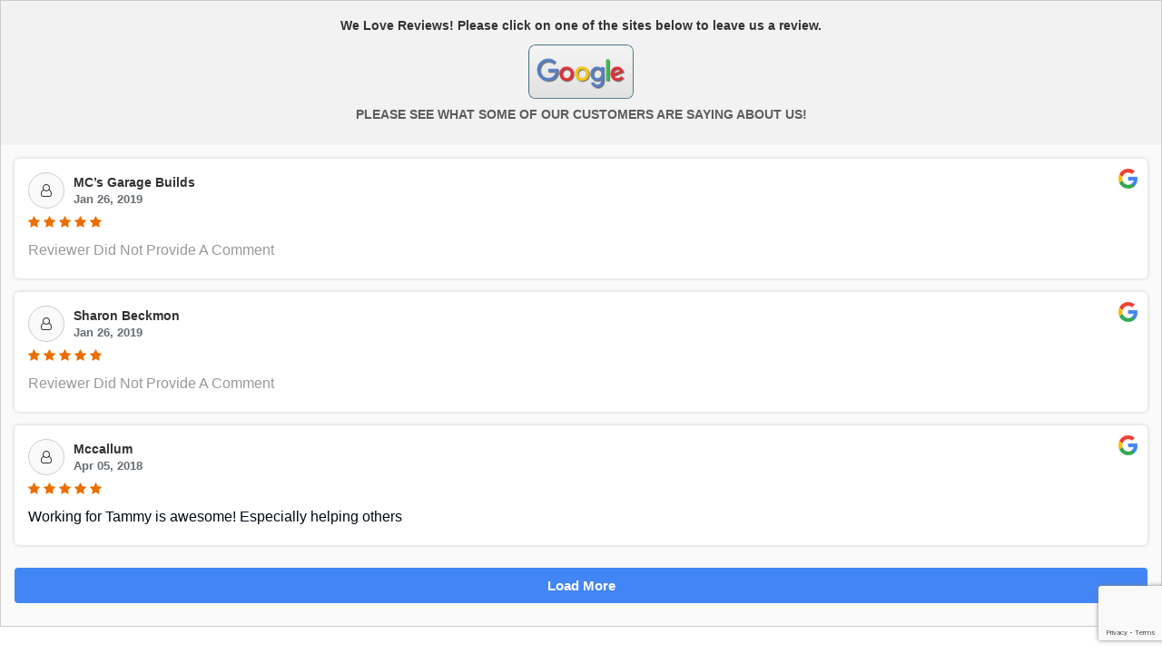

--- FILE ---
content_type: text/html; charset=UTF-8
request_url: https://we-listen.com/location/widget-Y519
body_size: 7547
content:



<!doctype html>
<html>

<head>
    <meta name="viewport" content="width=device-width, initial-scale=1.0">
    <link rel="icon" href="https://d3tkrgzulioaer.cloudfront.net/assets/frontend/images/icons/favicon.ico" type="image/gif" sizes="16x16">
    <meta charset="utf-8">
    <title>Home</title>
    <link href="https://fonts.googleapis.com/css?family=Open+Sans:400,300,600,700,800" rel="stylesheet"
        type="text/css" />
    <link rel="stylesheet" href="https://maxcdn.bootstrapcdn.com/bootstrap/3.3.6/css/bootstrap.min.css" />
    <link href="https://maxcdn.bootstrapcdn.com/font-awesome/4.7.0/css/font-awesome.min.css" type="text/css"
        rel="stylesheet" />
    <link href="https://d3tkrgzulioaer.cloudfront.net/assets/frontend/css/templates/default-widget-template.css" rel="stylesheet"
        type="text/css">
        <link href="https://d3tkrgzulioaer.cloudfront.net/assets/vendor/star-rating/rateit.css" rel="stylesheet" type="text/css">
        <link rel="stylesheet" href="https://d3tkrgzulioaer.cloudfront.net/assets/backend/css/plugins/bootstrap-datetimepicker.min.css">
        <script type="application/ld+json">
        {
            "@context": "http://schema.org",
            "@type": "LocalBusiness",
            "name": "Caring Transitions SCMichigan",
            "image": "https://d3tkrgzulioaer.cloudfront.net/assets/storage/web-template/logo/653257e3-2435-45a1-a96e-f041e226d5b5.png",
            "address": {
                "@type": "PostalAddress",
                "streetAddress": "1050 Earlyn Dr",
                "addressLocality": "Hillsdale",
                "addressRegion": "Illinois",
                "postalCode": "49242",
                "addressCountry": "US"
            },
            "telephone": "(608) 780-0192",
            "aggregateRating": {
                "@type": "AggregateRating",
                "ratingValue": "4.0000",
                "reviewCount": "4" 
            }
        }
    </script>
    <style>
        .review-multiple-list::-webkit-scrollbar-track {
            background-color: #e0e0e0;
        }

        .review-multiple-list::-webkit-scrollbar {
            width: 8px;
            background-color: #e0e0e0;
        }

        .review-multiple-list::-webkit-scrollbar-thumb {
            background-color: #555;
        }

        .review-outer {
            /* max-width: 850px; */
            width: 100%;
            margin: 0 auto;
            border: 1px solid #ccc;
            background-color: #ffffff;
        }

        .review-container-header {
            padding: 10px;
            background: rgb(250, 250, 250);
        }

        .review-container-header .row {
            margin: 0px;
        }

        .rating h3 {
            margin-bottom: 5px;
            margin-top: 10px;
        }

        .rating-start {
            font-size: 18px;
            color: #eb6e00;
        }

        .fa-star-half {
            position: relative;
            margin-right: 10px;
        }

        .fa-star-half:before {
            position: relative;
            z-index: 1;
        }

        .fa-star-half:after {
            position: absolute;
            font-family: 'FontAwesome';
            left: 0px;
            top: 0px;
            content: "\f005";
            color: #ccc;
        }

        .star-not-fill {
            color: #ccc;
        }

        .fa-star:before {
            content: "\f005";
        }

        .rating-top-space {
            margin-top: 0px;
        }

        .review-block-with-rating {
            padding-right: 150px;
            position: relative
        }

        .review-star-right {
            position: absolute;
            top: 50%;
            transform: translateY(-50%);
            right: 0px;
        }

        .review-block-with-rating .progress {
            margin: 15px 0 !important;
        }

        .review-widgets-bar {
            background: #f2f2f3;
            padding: 10px;
        }

        .review-widgets-bar h5 {
            text-align: center;
            font-weight: 700;
        }

        .review-widgets-bar ul {
            margin: 0px;
            padding: 0px;
            text-align: center
        }

        .review-widgets-bar ul li {
            margin: 3px 2px;
            padding: 0px;
            display: inline-block;
        }

        .review-widgets-bar ul li img {
            height: 60px;
        }

        .review-widgets-bar ul li a {
            display: block
        }

        .rating-start {}

        .rating-start span {
            display: inline-block;
            font-size: 24px;
            font-weight: bold;
            color: #000;
            vertical-align: middle
        }

        .review-row-list {
            background: #fff;
            box-shadow: 0 0 4px #ccc;
            padding: 15px;
            border-radius: 5px;
            margin: 0 0 15px 0
        }

        .review-multiple-list {
            max-height: calc(100vh - 230px);
            padding: 15px;
            overflow-y: auto;
            overflow-x: hidden;
            background-color: rgb(250, 250, 250);
        }

        .review-user-name {
            padding-left: 50px;
            position: relative;
            min-height: 40px;
            margin-bottom: 5px;
            font-weight: bold;
            display: flex;
            align-items: start;
            flex-direction: column;
            text-align: left;
            justify-content: center;
        }

        .review-user-name .review-user {
            position: absolute;
            left: 0px;
            top: 0px;
            border-radius: 100%;
            width: 40px;
            height: 40px;
            display: flex;
            align-items: center;
            justify-content: center;
            overflow: hidden;
            border: 1px solid #ccc;
            background: rgb(250, 250, 250);
        }

        .review-user-name span {
            color: rgba(0, 10, 18, 0.6);
            font-size: 13px;
            display: block;
        }

        .review-multiple-list .rating-start {
            margin-bottom: 10px;
            font-size: 14px;
        }

        .review-multiple-list p {
            color: rgb(0, 10, 18);
            font-size: 16px;
            margin-bottom: 5px;
        }

        .review-text {
            color: #888888
        }

        /* .review_response_container
        {
            font-size: 14px;
            padding: 0px 20px 0px 20px;
            margin-left:20px; 
        } */

        .review_response_container {
            padding: 11px 12px !important;
            margin: 15px 0 0 17px !important;
            position: relative;
            border-bottom: 1px solid #dedede;
            border-left: 5px solid #dedede;
            border-radius: 0 0 0 35px;
            background: #f5f5f5;
            background: rgba(237,237,237,1);
            background: -moz-linear-gradient(left, rgba(237,237,237,1) 0%, rgba(246,246,246,1) 53%, rgba(255,255,255,1) 100%);
            background: -webkit-gradient(left top, right top, color-stop(0%, rgba(237,237,237,1)), color-stop(53%, rgba(246,246,246,1)), color-stop(100%, rgba(255,255,255,1)));
            background: -webkit-linear-gradient(left, rgba(237,237,237,1) 0%, rgba(246,246,246,1) 53%, rgba(255,255,255,1) 100%);
            background: -o-linear-gradient(left, rgba(237,237,237,1) 0%, rgba(246,246,246,1) 53%, rgba(255,255,255,1) 100%);
            background: -ms-linear-gradient(left, rgba(237,237,237,1) 0%, rgba(246,246,246,1) 53%, rgba(255,255,255,1) 100%);
            background: linear-gradient(to right, rgba(237,237,237,1) 0%, rgba(246,246,246,1) 53%, rgba(255,255,255,1) 100%);
            filter: progid:DXImageTransform.Microsoft.gradient( startColorstr='#ededed', endColorstr='#ffffff', GradientType=1 );
        }
        .review_response_container p {
            margin-top: 5px; 
        }

        .review_response_container span, .review_response_container p {
            font-size: 13px;
        }

        .default_review_text {
            color: #999999!important;
        }

        blockquote.review_response_container:before {
            content: "\f10d";
            font-family: fontawesome;
            position: absolute;
            left: -30px;
            font-size: 19px;
            top: -2px;
            color: #dedede;
        }

        blockquote.review_response_container p {
            word-break: break-word;
        }

        .loadmore {
            padding: 10px 0px;
        }

        .loadmore button {
            box-shadow: transparent 0px 0px 1px;
            background-color: rgb(66, 133, 244);
            color: #FFFFFF;
        }

        .loadmore button:hover,
        .loadmore button:focus {
            background-color: rgb(68, 118, 204);
            color: #FFFFFF;
        }

        .review-row-list {
            position: relative;
        }

        .review-site-logo {
            position: absolute;
            right: 10px;
            top: 10px;
        }

        @media (max-width:767px) {
            .rating {
                text-align: center !important;
            }

            .rating h3 {
                font-size: 20px;
            }

            .review-text {
                text-align: center !important;
            }

            .review-text .fa {
                display: none;
                ;
            }

            .review-widgets-bar h5 {
                font-size: 13px;
            }

            .review-multiple-list p {
                font-size: 14px;
            }
        }
        .has-error { font-weight: 600; color: red;}
    </style>
    <style>
        .review-row{
            border: 1px solid #e4e4e4;
            padding: 15px !important;
            margin: 10px 0px;
        }
        body{margin:0;padding:0;font-family: 'Roboto', sans-serif;}
        .response-box{background:#e7e7e7;border-radius:5px;padding:15px;font-size:13px;color:#666;font-weight:400;line-height: 1.5;}
        .response-box .row{margin:0 -15px !important;}
        .response-box h3{color:#666;font-size: 14px; margin:0 0 10px; font-weight:600;}
        .response-date{text-align: right;font-size:13px;}
        /* .response-box p { font-weight: 14px;line-height: 1.2px;} */
        .response-action{display: flex; align-items: center;font-size:14px;font-weight: 600;}
        .response-action ul{margin: 0;padding: 0; display: flex;}
        .response-action ul li{list-style: none;padding:0 10px;border-right: solid 1px #b6b6b6; line-height: 10px;}
        .response-action ul li:last-child{border: none;}
        .response-action .icon-edit{color:#56b509;}
        .response-action .icon-delete{color:#d9534f;}
        @media  screen and (max-width:767px){
            .response-box {padding:10px}
            .response-box .row{margin:0 -10px !important;}
            .response-box .row [class*="col-"]{padding:0 10px;}
        }
    </style>
</head>

<body id="orm-widget-content">
    
    <div class="review-outer">
        
                <div class="review-widgets-bar">
            <h5>
                We Love Reviews! Please click on one of the sites below to leave us a review.                </h5>
            <ul>
                                                                                <li>
                                                    <a href="https://www.google.com/search?q=Caring+Transitions+SCMichigan+-+Hillsdale+1050+Earlyn+Dr+Hillsdale+Michigan&oq=Caring+Transitions+SCMichigan+-+Hillsdale%091050+Earlyn+Dr%09Hillsdale%09Michigan&gs_lcrp=EgZjaHJvbWUyBggAEEUYOdIBCTE1MDZqMGoxNagCALACAA&sourceid=chrome&ie=UTF-8"  target="_blank">
                                                        <img src="https://d3tkrgzulioaer.cloudfront.net/assets/frontend/images/review-sites/img-google.png" />
                                                    </a>
                                                </li>
                                                                                                
            </ul>
                                            <p style="text-transform: uppercase;font-weight: 600;line-height: 2;color: #5d5d5d; text-align: center;">Please see what some of our customers are saying about us!</p>
                    </div>
        
                <div class="review-multiple-list">
                                    <div class="review-row-list">
                <div class="review-site-logo">
                    <img src="https://d3tkrgzulioaer.cloudfront.net/assets/backend/images/logos/google_ic.png" class="img-responsive"
                        alt="Maps.Google">
                </div>
                <div class="review-user-name">
                    <div class="review-user"> <i class="fa fa-user-o"> </i> </div>
                    MC’s Garage Builds
                    <span>Jan 26, 2019</span>
                </div>
                <div class="rating-start">
                                         <i class="fa fa-star"></i>  <i class="fa fa-star"></i>  <i class="fa fa-star"></i>  <i class="fa fa-star"></i>  <i class="fa fa-star"></i> 
                                                
                                                                </div>
                                    <p class="more default_review_text">Reviewer Did Not Provide A Comment</p>
                                            </div>
                                    <div class="review-row-list">
                <div class="review-site-logo">
                    <img src="https://d3tkrgzulioaer.cloudfront.net/assets/backend/images/logos/google_ic.png" class="img-responsive"
                        alt="Maps.Google">
                </div>
                <div class="review-user-name">
                    <div class="review-user"> <i class="fa fa-user-o"> </i> </div>
                    Sharon Beckmon
                    <span>Jan 26, 2019</span>
                </div>
                <div class="rating-start">
                                         <i class="fa fa-star"></i>  <i class="fa fa-star"></i>  <i class="fa fa-star"></i>  <i class="fa fa-star"></i>  <i class="fa fa-star"></i> 
                                                
                                                                </div>
                                    <p class="more default_review_text">Reviewer Did Not Provide A Comment</p>
                                            </div>
                                    <div class="review-row-list">
                <div class="review-site-logo">
                    <img src="https://d3tkrgzulioaer.cloudfront.net/assets/backend/images/logos/google_ic.png" class="img-responsive"
                        alt="Maps.Google">
                </div>
                <div class="review-user-name">
                    <div class="review-user"> <i class="fa fa-user-o"> </i> </div>
                    Mccallum
                    <span>Apr 05, 2018</span>
                </div>
                <div class="rating-start">
                                         <i class="fa fa-star"></i>  <i class="fa fa-star"></i>  <i class="fa fa-star"></i>  <i class="fa fa-star"></i>  <i class="fa fa-star"></i> 
                                                
                                                                </div>
                                <p class="more">Working for Tammy is awesome! Especially helping others</p>
                                            </div>
                        <div class="loadmore">
                <button class="btn btn-block" data-page="2" id="loadMore" onclick="loadMoreReview();">
                    Load More
                    <i class="fa fa-spinner fa-spin loader" style="display: none" aria-hidden="true"></i>
                </button>
            </div>
        </div>

            </div>
<!-- Send Message Pop Up Box  -->
<div class="modal fade" id="myModal" role="dialog">
        <div class="modal-dialog modal-lg">
            <form method="POST" action="https://we-listen.com/send_email_to_owner" accept-charset="UTF-8" id="ManagerFormEmail" class=""><input name="_token" type="hidden" value="ylYsi000shoYEIpegdq53q5YD5HAhzJrqoVNM11b">
            <div class="modal-content">
                <div class="modal-header bg-primary text-center">
                    <button type="button" class="close" data-dismiss="modal">&times;</button>
                    <h4 class="modal-title" style="font-weight: 600;">Use this form to send your comments or concerns directly to the manager.</h4>
                </div>
                <div class="modal-body">
                    <div class="container-fluid">
                        <div class="row">
                            <div class="col-md-12">
                                <div id="show_message"></div>
                            </div>
                        </div>
                        <div class="col-md-12">
                            <div class="form-group">
                                <label for="First Name" class="control-label">First Name</label>
                                <input id="first_name" class="form-control" name="first_name" type="text">
                            </div>
                            <div class="form-group">
                                <label for="Last Name" class="control-label">Last Name</label>
                                <input id="last_name" class="form-control" name="last_name" type="text">
                            </div>
                            <div class="form-group">
                                <label for="Email" class="control-label">Email</label>
                                <input id="email" class="form-control" name="email" type="text">
                            </div>
                            <div class="form-group">
                                <label for="Phone Number" class="control-label">Phone Number</label>
                                <input id="phone_number" class="form-control" name="phone_number" type="text">
                            </div>
                            <div class="form-group">
                                <label for="Comments" class="control-label">Comments</label>
                                <textarea id="comments" placeholder="Comments" rows="5" class="form-control" name="comments" cols="50"></textarea>
                            </div>
                        </div>
                    </div>
                </div>
                <div class="modal-footer">
                    <input type="hidden" name="location_id" value="27123">
                    <input type="hidden" name="brand_id" value="25661">
                    <input type="hidden" name="store_id" value="25323">
                    <input type="hidden" name="direct_to_option" value="">
                    <input type="hidden" name="_token" value="ylYsi000shoYEIpegdq53q5YD5HAhzJrqoVNM11b">
                    <input type="hidden" name="g-recaptcha" value="1">
                    <input type="hidden" id="g-recaptcha-response" name="g-recaptcha-response">
                    <button type="submit" class="btn btn-success" id="QuickAddSave"><i class="fa fa-envelope"></i> Send
                        Email</button>
                    <button type="button" class="btn btn-danger" data-dismiss="modal"><i class="fa fa-times"></i>
                        Cancel</button>
                </div>
            </div>
            </form>
        </div>
    </div>
    <!-- End Send Message Pop Up Box  -->    
    <!-- Send Message Pop Up Box  -->
    <div class="modal fade" id="myCommentModal" role="dialog">
        <div class="modal-dialog modal-lg">
            <form method="POST" action="https://we-listen.com/send_comment_micro_email" accept-charset="UTF-8" id="CommentManagerFormEmail" class=""><input name="_token" type="hidden" value="ylYsi000shoYEIpegdq53q5YD5HAhzJrqoVNM11b">
            <div class="modal-content">
                <div class="modal-header bg-primary">
                    <button type="button" class="close" data-dismiss="modal">&times;</button>
                    <div class="container-fluid text-center">
                        <h4 class="modal-title" style="font-weight: 600;">Please rate us and let us know how we are performing.</h4>
                        <div class="form-group">
                            <div class="bigstars rateit-bg" id="rateit6" data-rateit-starwidth="32" data-rateit-starheight="32"></div>
                            <select id="star_comment" placeholder="Select Rating" class="form-control" required="required" style="display:none" name="star"><option value="0">0</option><option value="1">1</option><option value="2">2</option><option value="3">3</option><option value="4">4</option><option value="5">5</option></select>
                        </div>
                    </div>
                </div>
                <div class="modal-body">
                    <div class="container-fluid">
                        <div class="row">
                            <div class="col-md-12">
                                <div id="show_comment_message"></div>
                            </div>
                        </div>
                        
                        <div class="col-md-6">
                            <div class="form-group">
                                <label for="Name*" class="control-label">Name*</label>
                                <input id="first_name_comment" placeholder="Name" class="form-control" required="required" name="first_name" type="text">
                            </div>
                        </div>
                        <div class="col-md-6">
                            <div class="form-group">
                                <label for="Email*" class="control-label">Email*</label>
                                <input id="email_comment" placeholder="Email id" class="form-control" name="email" type="email">
                            </div>
                        </div>
                        <div class="clearfix"></div>
                        <div class="col-md-6">
                            <div class="form-group">
                                <label for="Phone" class="control-label">Phone</label>
                                <input id="phone" placeholder="Phone" class="form-control" name="phone" type="text">
                            </div>
                        </div>
                        <div class="col-md-6">
                            <div class="form-group">
                                <label for="Date of Visit" class="control-label">Date Of Visit</label>
                                <div class='input-group date'>
                                    <input id="dov" placeholder="Date of visit" class="form-control" name="dov" type="text">
                                    <span class="input-group-addon" id="calendarbtn">
                                    <span class="fa fa-calendar"></span>
                                    </span>
                                </div>
                            </div>
                        </div>
                        <div class="col-md-12">
                            <div class="form-group">
                                <label for="Comments" class="control-label">Comments</label>
                                <textarea id="comments_comment" placeholder="Comments" rows="5" class="form-control " name="comments" cols="50"></textarea>
                            </div>
                        </div>
                    </div>
                </div>
                <div class="modal-footer">
                    <input type="hidden" name="location_id" value="27123">
                    <input type="hidden" name="brand_id" value="25661">
                    <input type="hidden" name="store_id" value="25323">
                    <input type="hidden" name="g-recaptcha" value="1">
                    <input type="hidden" name="_token" value="ylYsi000shoYEIpegdq53q5YD5HAhzJrqoVNM11b">
                    <input type="hidden" id="g-recaptcha-response-comment" name="g-recaptcha-response-comment">
                    <button type="submit" class="btn btn-success" id="QuickAddCommentSave"><i class="fa fa-envelope"></i>
                        Submit</button>
                    <button type="button" class="btn btn-danger" data-dismiss="modal"><i class="fa fa-times"></i>
                        Cancel</button>
                </div>
            </div>
            </form>
        </div>
    </div>
    <script src="https://ajax.googleapis.com/ajax/libs/jquery/1.12.0/jquery.min.js"></script>
    <script src="//maxcdn.bootstrapcdn.com/bootstrap/3.3.6/js/bootstrap.min.js"></script>
    <script src="https://d3tkrgzulioaer.cloudfront.net/assets/vendor/star-rating/jquery.rateit.min.js"></script>
    <script src="https://d3tkrgzulioaer.cloudfront.net/assets/vendor/spin/spin.min.js"></script>
    <script src="https://cdn.jsdelivr.net/jquery.validation/1.16.0/jquery.validate.min.js"></script>
    <script src="https://cdn.jsdelivr.net/jquery.validation/1.16.0/additional-methods.min.js"></script>
    <script src="https://d3tkrgzulioaer.cloudfront.net/assets/backend/js/plugins/moment.min.js"></script>
    <script src="https://d3tkrgzulioaer.cloudfront.net/assets/backend/js/plugins/bootstrap-datetimepicker.min.js"></script>
    <script src="https://www.google.com/recaptcha/api.js?render=6Ld90jUlAAAAAAujFzvfWZKbO7mFB3IpWGvR0ah7"></script>
    <script>
        function genrate_recaptcha(captchaid){
            grecaptcha.ready(function() {
                // do request for recaptcha token
                // response is promise with passed token
                grecaptcha.execute('6Ld90jUlAAAAAAujFzvfWZKbO7mFB3IpWGvR0ah7', {action:'validate_captcha'})
                .then(function(token) {
                    // add token value to form
                    document.getElementById(captchaid).value = token;
                });
            });
        }
    </script>
    <script>
        var showChar = 250;  // How many characters are shown by default
    var ellipsestext = "...";
    var moretext = "Show more";
    var lesstext = "Show less";
    $(document).ready(function(){
        hideExtraText();
    });
    $(window).on('load resize', function(){
        var widgetHeaderHeight = $('.review-container-header').outerHeight() + $('.review-widgets-bar').outerHeight();
        var currentWindowHeigth = $(window).height();
        if(widgetHeaderHeight != undefined && currentWindowHeigth > (widgetHeaderHeight + 200)) {
            $('.review-multiple-list').css('max-height', 'calc(100vh - ' + (widgetHeaderHeight + 2) + 'px)'); //-- We have to add "2" because of widget outer border
        } else {
            $('.review-multiple-list').css('max-height', 'none');
        }
    });

    function hideExtraText() {
        $('.more:not(".shorted")').each(function() {
            var content = $(this).html();
            if(content.length > showChar) {
                var c = content.substr(0, showChar);
                var h = content.substr(showChar, content.length - showChar);
                var html = c + '<span class="moreellipses">' + ellipsestext+ '&nbsp;</span><span class="morecontent"><span>' + h + '</span>&nbsp;&nbsp;<a href="return false;" class="morelink">' + moretext + '</a></span>';
                $(this).html(html).addClass('shorted');
            }
        });
    }
 
    $(document).on('click', 'a.morelink', function(){
        if($(this).hasClass("less")) {
            $(this).removeClass("less");
            $(this).html(moretext);
        } else {
            $(this).addClass("less");
            $(this).html(lesstext);
        }
        $(this).parent().prev().toggle();
        $(this).prev().toggle();
        return false;
    });

    function loadMoreReview() {
        var pageNo = parseInt($('.loadmore button').attr('data-page'));
        if (pageNo != 1) {
            $('.loadmore button').attr('disabled', true);
            $('.loadmore .loader').show();
            $.ajax({
                type: "GET",
                url: 'https://we-listen.com/location/widget-Y519',
                data: {page: parseInt($('.loadmore button').attr('data-page'))},
                dataType: "json",
                success: function (resp) {
                    if (resp.status == 'success')
                        $('#loadMore').attr('data-page', pageNo + 1);
                    if (resp.status == 'empty')
                        $('#loadMore').attr('data-page', 1);

                    $('.loadmore').before(resp.nextReviews);
                    $('.loadmore button').attr('disabled', false);
                    $('.loadmore .loader').hide();
                    hideExtraText();
                }
            });
        }
    }
    </script>
    <script type="text/javascript">
        $("#CommentManagerFormEmail").validate({
            errorElement: "span",
            errorClass: "has-error",
            validClass: "has-success",
            rules: {
                first_name: "required",
                phone: {
                                        phoneUS: true
                },
                email: {
                    required: true,
                    email: true
                }
            },
            messages: {
                first_name: "<i class='fa fa-bug'></i> Please enter your name.",
                email: {
                    required: "<i class='fa fa-bug'></i> Please enter email",
                    email: "<i class='fa fa-bug'></i> Your email address must be in the format of name@domain.com"
                },
                phone: {
                    required: "<i class='fa fa-bug'></i> Please enter phone number",
                    phoneUS: "<i class='fa fa-bug'></i> Please specify a valid phone number"
                }
            },
            highlight: function(element, errorClass, validClass, errorElement) {
                $(element).closest(".form-group").addClass("has-error").removeClass("has-success");
                $(errorElement).addClass("has-error").removeClass("has-success");
            },
            unhighlight: function(element, errorClass, validClass, errorElement) {
                $(element).closest(".form-group").addClass("has-success").removeClass("has-error");
                $(errorElement).addClass("has-success").removeClass("has-error");
            },
            submitHandler: function(form) {
                if($("#star_comment").val() == 0 || $("#star_comment") == null) {
                    console.log($("#star_comment").val());
                    $("#show_comment_message").removeClass('alert alert-success');
                    $("#show_comment_message").addClass('alert alert-danger');
                    $("#show_comment_message").html("<i class='fa fa-bug'></i> You must select a star rating.");
                } else {
                    $("#QuickAddCommentSave").attr("disabled", true);
                    genrate_recaptcha('g-recaptcha-response-comment');
                    setTimeout(function () {    
                        var token = $('input[name="_token"]').val();
                        var form_data = $("#CommentManagerFormEmail").serialize();
                        $.ajax({
                            type: "POST",
                            url: 'https://we-listen.com/send_comment_micro_email',
                            data: form_data + "&_token=" + token,
                            dataType: "json",
                            beforeSend: function() {
                                $('body').spin('modal');
                            },
                            success: function (resp) {
                                $('#CommentManagerFormEmail').trigger("reset");
                                $("#QuickAddCommentSave").attr("disabled", false);
                                if (resp.errorCode == 0) {
                                    $("#show_comment_message").removeClass('alert alert-danger');
                                    $("#show_comment_message").addClass('alert alert-success');
                                    $("#show_comment_message").html(resp.msg);
                                    setTimeout(function(){
                                        $('#myCommentModal').modal('hide')
                                    }, 4000);
                                } else {
                                    $("#show_comment_message").removeClass('alert alert-success');
                                    $("#show_comment_message").addClass('alert alert-danger');
                                    $("#show_comment_message").html(resp.msg);
                                }
                            },error: function () {
                                $("#show_comment_message").removeClass('alert alert-success');
                                $("#show_comment_message").addClass('alert alert-danger');
                                $("#show_comment_message").html("<strong>Oops! Something went wrong. Please contact your administrator.</strong>");
                            },
                            complete: function(){
                                $('body').spin('modal');
                            }
                        });
                    }, 3000);
                }
            }
        });

        $('#myCommentModal').on('hide.bs.modal', function (e) {
            $('#CommentManagerFormEmail').trigger("reset");
            $("#QuickAddCommentSave").attr("disabled", false);
        });

        $('#dov').datetimepicker({
            pickTime: false,
            format: 'MM/DD/YYYY',
            defaultDate:new Date()
        });

        $('#calendarbtn').click(function(){
            $( "#dov" ).data("DateTimePicker").show();
        });
    </script>
    <script>
        $("#rateit6").rateit({ step: 1}).bind('rated', function (event, value) {  
            $("#star_comment").val(value);
        });
        $(document).ready(function(){
            // $("#rateit6").rateit({
            //     step: 1
            // }).bind('rated', function (event, value) {
            //     $("#last_name_comment").val(value);
            // });
        }); 
        $(document).on("click", ".open-AddDialog", function () {
            $('#myModal .modal-header').find('.modal-title').text("Use this form to send your comments or concerns directly to the manager.");
        });
        $("#ManagerFormEmail").validate({
            errorElement: "span",
            errorClass: "has-error",
            validClass: "has-success",
            rules: {
                first_name: "required",
                last_name: "required",
                email: {
                    required: true,
                    email: true
                },
                phone_number: {
                    required: true,
                    phoneUS: true
                },
                comments: "required"
            },
            messages: {
                first_name: "<i class='fa fa-bug'></i> Please enter your first name.",
                last_name: "<i class='fa fa-bug'></i> Please enter your last name.",
                email: {
                    required: "<i class='fa fa-bug'></i> We need your email address to contact you.",
                    email: "<i class='fa fa-bug'></i> Your email address must be in the format of name@domain.com"
                },
                phone_number:{
                    required: "<i class='fa fa-bug'></i> Please enter you valid phone number.",
                    phoneUS: "<i class='fa fa-bug'></i> Please enter a valid phone number. Examples: 8888888888, 888 888 8888, (888) 888-8888 and 888-888-8888."
                },
                comments: "<i class='fa fa-bug'></i> Please enter your comments."
            },
            highlight: function(element, errorClass, validClass, errorElement) {
                $(element).closest(".form-group").addClass("has-error").removeClass("has-success");
                $(errorElement).addClass("has-error").removeClass("has-success");
            },
            unhighlight: function(element, errorClass, validClass, errorElement) {
                $(element).closest(".form-group").addClass("has-success").removeClass("has-error");
                $(errorElement).addClass("has-success").removeClass("has-error");
            },
            submitHandler: function(form) {
                $("#QuickAddSave").attr("disabled", true);
                genrate_recaptcha('g-recaptcha-response');
                setTimeout(function () {
                    var token = $('input[name="_token"]').val();
                    var form_data = $("#ManagerFormEmail").serialize();
                    if($('[name="direct_to_option"]').val() == "owner") {
                        $.ajax({
                            type: "POST",
                            url: 'https://we-listen.com/send_email_to_owner',
                            data: form_data + "&_token=" + token,
                            dataType: "json",
                            beforeSend: function() {
                                $('body').spin('modal');
                            },
                            success: function (resp) {
                                $('#ManagerFormEmail').trigger("reset");
                                $("#QuickAddSave").attr("disabled", false);
                                if (resp.errorCode == 0) {
                                    $("#show_message").removeClass('alert alert-danger');
                                    $("#show_message").addClass('alert alert-success');
                                    $("#show_message").html(resp.msg);
                                    setTimeout(function() {
                                        $('#myModal').modal('hide');
                                    }, 4000);
                                } else {
                                    $("#show_message").removeClass('alert alert-success');
                                    $("#show_message").addClass('alert alert-danger');
                                    $("#show_message").html(resp.msg);
                                }
                            },error: function () {
                                $("#show_message").removeClass('alert alert-success');
                                $("#show_message").addClass('alert alert-danger');
                                $("#show_message").html("<strong>Oops! Something went wrong. Please contact your administrator.</strong>");
                            },
                            complete: function(){
                                $('body').spin('modal');
                            }
                        });
                    } else if($('[name="direct_to_option"]').val() == "customer"){
                        $.ajax({
                            type: "POST",
                            url: 'https://we-listen.com/send_customer_email',
                            data: form_data + "&_token=" + token,
                            dataType: "json",
                            beforeSend: function() {
                                $('body').spin('modal');
                            },
                            success: function (resp) {
                                $('#ManagerFormEmail').trigger("reset");
                                $("#QuickAddSave").attr("disabled", false);
                                if (resp.errorCode == 0) {
                                    $("#show_message").removeClass('alert alert-danger');
                                    $("#show_message").addClass('alert alert-success');
                                    $("#show_message").html(resp.msg);
                                    setTimeout(function() {
                                        $('#myModal').modal('hide');
                                    }, 4000);
                                } else {
                                    $("#show_message").removeClass('alert alert-success');
                                    $("#show_message").addClass('alert alert-danger');
                                    $("#show_message").html(resp.msg);
                                }
                            },error: function () {
                                $("#show_message").removeClass('alert alert-success');
                                $("#show_message").addClass('alert alert-danger');
                                $("#show_message").html("<strong>Oops! Something went wrong. Please contact your administrator.</strong>");
                            },
                            complete: function(){
                                $('body').spin('modal');
                            }
                        });
                    } else {
                        $.ajax({
                            type: "POST",
                            url: 'https://we-listen.com/send_micro_email',
                            data: form_data + "&_token=" + token,
                            dataType: "json",
                            beforeSend: function() {
                                $('body').spin('modal');
                            },
                            success: function (resp) {
                                $('#ManagerFormEmail').trigger("reset");
                                $("#QuickAddSave").attr("disabled", false);
                                if (resp.errorCode == 0) {
                                    $("#show_message").removeClass('alert alert-danger');
                                    $("#show_message").addClass('alert alert-success');
                                    $("#show_message").html(resp.msg);
                                    setTimeout(function() {
                                        $('#myModal').modal('hide');
                                    }, 4000);
                                } else {
                                    $("#show_message").removeClass('alert alert-success');
                                    $("#show_message").addClass('alert alert-danger');
                                    $("#show_message").html(resp.msg);
                                }
                            },error: function () {
                                $("#show_message").removeClass('alert alert-success');
                                $("#show_message").addClass('alert alert-danger');
                                $("#show_message").html("<strong>Oops! Something went wrong. Please contact your administrator.</strong>");
                            },
                            complete: function(){
                                $('body').spin('modal');
                            }
                        });
                    }
                },3000);
            }
        });   

        $('#myModal').on('hide.bs.modal', function (e) {
            $('#ManagerFormEmail').trigger("reset");
            $("#QuickAddSave").attr("disabled", false);
        });
        
        
        // Function to send the iframe height to the parent window
        const widgetContent = document.getElementById('orm-widget-content');
        const height = widgetContent.offsetHeight;

        function sendHeight() {
            // Post the height to the parent window
            window.parent.postMessage({
                height
            }, '*');
        }

        // Call sendHeight when the content changes (you might need to adapt this based on your content loading)
        window.addEventListener('resize', sendHeight);
        document.addEventListener('DOMContentLoaded', sendHeight);
    </script>
    <script id="storeCode" value="Y519" src="https://d3tkrgzulioaer.cloudfront.net/assets/frontend/js/schema.js"></script>

</body>

</html>

--- FILE ---
content_type: text/html; charset=utf-8
request_url: https://www.google.com/recaptcha/api2/anchor?ar=1&k=6Ld90jUlAAAAAAujFzvfWZKbO7mFB3IpWGvR0ah7&co=aHR0cHM6Ly93ZS1saXN0ZW4uY29tOjQ0Mw..&hl=en&v=N67nZn4AqZkNcbeMu4prBgzg&size=invisible&anchor-ms=20000&execute-ms=30000&cb=grqmll1lb5r2
body_size: 48754
content:
<!DOCTYPE HTML><html dir="ltr" lang="en"><head><meta http-equiv="Content-Type" content="text/html; charset=UTF-8">
<meta http-equiv="X-UA-Compatible" content="IE=edge">
<title>reCAPTCHA</title>
<style type="text/css">
/* cyrillic-ext */
@font-face {
  font-family: 'Roboto';
  font-style: normal;
  font-weight: 400;
  font-stretch: 100%;
  src: url(//fonts.gstatic.com/s/roboto/v48/KFO7CnqEu92Fr1ME7kSn66aGLdTylUAMa3GUBHMdazTgWw.woff2) format('woff2');
  unicode-range: U+0460-052F, U+1C80-1C8A, U+20B4, U+2DE0-2DFF, U+A640-A69F, U+FE2E-FE2F;
}
/* cyrillic */
@font-face {
  font-family: 'Roboto';
  font-style: normal;
  font-weight: 400;
  font-stretch: 100%;
  src: url(//fonts.gstatic.com/s/roboto/v48/KFO7CnqEu92Fr1ME7kSn66aGLdTylUAMa3iUBHMdazTgWw.woff2) format('woff2');
  unicode-range: U+0301, U+0400-045F, U+0490-0491, U+04B0-04B1, U+2116;
}
/* greek-ext */
@font-face {
  font-family: 'Roboto';
  font-style: normal;
  font-weight: 400;
  font-stretch: 100%;
  src: url(//fonts.gstatic.com/s/roboto/v48/KFO7CnqEu92Fr1ME7kSn66aGLdTylUAMa3CUBHMdazTgWw.woff2) format('woff2');
  unicode-range: U+1F00-1FFF;
}
/* greek */
@font-face {
  font-family: 'Roboto';
  font-style: normal;
  font-weight: 400;
  font-stretch: 100%;
  src: url(//fonts.gstatic.com/s/roboto/v48/KFO7CnqEu92Fr1ME7kSn66aGLdTylUAMa3-UBHMdazTgWw.woff2) format('woff2');
  unicode-range: U+0370-0377, U+037A-037F, U+0384-038A, U+038C, U+038E-03A1, U+03A3-03FF;
}
/* math */
@font-face {
  font-family: 'Roboto';
  font-style: normal;
  font-weight: 400;
  font-stretch: 100%;
  src: url(//fonts.gstatic.com/s/roboto/v48/KFO7CnqEu92Fr1ME7kSn66aGLdTylUAMawCUBHMdazTgWw.woff2) format('woff2');
  unicode-range: U+0302-0303, U+0305, U+0307-0308, U+0310, U+0312, U+0315, U+031A, U+0326-0327, U+032C, U+032F-0330, U+0332-0333, U+0338, U+033A, U+0346, U+034D, U+0391-03A1, U+03A3-03A9, U+03B1-03C9, U+03D1, U+03D5-03D6, U+03F0-03F1, U+03F4-03F5, U+2016-2017, U+2034-2038, U+203C, U+2040, U+2043, U+2047, U+2050, U+2057, U+205F, U+2070-2071, U+2074-208E, U+2090-209C, U+20D0-20DC, U+20E1, U+20E5-20EF, U+2100-2112, U+2114-2115, U+2117-2121, U+2123-214F, U+2190, U+2192, U+2194-21AE, U+21B0-21E5, U+21F1-21F2, U+21F4-2211, U+2213-2214, U+2216-22FF, U+2308-230B, U+2310, U+2319, U+231C-2321, U+2336-237A, U+237C, U+2395, U+239B-23B7, U+23D0, U+23DC-23E1, U+2474-2475, U+25AF, U+25B3, U+25B7, U+25BD, U+25C1, U+25CA, U+25CC, U+25FB, U+266D-266F, U+27C0-27FF, U+2900-2AFF, U+2B0E-2B11, U+2B30-2B4C, U+2BFE, U+3030, U+FF5B, U+FF5D, U+1D400-1D7FF, U+1EE00-1EEFF;
}
/* symbols */
@font-face {
  font-family: 'Roboto';
  font-style: normal;
  font-weight: 400;
  font-stretch: 100%;
  src: url(//fonts.gstatic.com/s/roboto/v48/KFO7CnqEu92Fr1ME7kSn66aGLdTylUAMaxKUBHMdazTgWw.woff2) format('woff2');
  unicode-range: U+0001-000C, U+000E-001F, U+007F-009F, U+20DD-20E0, U+20E2-20E4, U+2150-218F, U+2190, U+2192, U+2194-2199, U+21AF, U+21E6-21F0, U+21F3, U+2218-2219, U+2299, U+22C4-22C6, U+2300-243F, U+2440-244A, U+2460-24FF, U+25A0-27BF, U+2800-28FF, U+2921-2922, U+2981, U+29BF, U+29EB, U+2B00-2BFF, U+4DC0-4DFF, U+FFF9-FFFB, U+10140-1018E, U+10190-1019C, U+101A0, U+101D0-101FD, U+102E0-102FB, U+10E60-10E7E, U+1D2C0-1D2D3, U+1D2E0-1D37F, U+1F000-1F0FF, U+1F100-1F1AD, U+1F1E6-1F1FF, U+1F30D-1F30F, U+1F315, U+1F31C, U+1F31E, U+1F320-1F32C, U+1F336, U+1F378, U+1F37D, U+1F382, U+1F393-1F39F, U+1F3A7-1F3A8, U+1F3AC-1F3AF, U+1F3C2, U+1F3C4-1F3C6, U+1F3CA-1F3CE, U+1F3D4-1F3E0, U+1F3ED, U+1F3F1-1F3F3, U+1F3F5-1F3F7, U+1F408, U+1F415, U+1F41F, U+1F426, U+1F43F, U+1F441-1F442, U+1F444, U+1F446-1F449, U+1F44C-1F44E, U+1F453, U+1F46A, U+1F47D, U+1F4A3, U+1F4B0, U+1F4B3, U+1F4B9, U+1F4BB, U+1F4BF, U+1F4C8-1F4CB, U+1F4D6, U+1F4DA, U+1F4DF, U+1F4E3-1F4E6, U+1F4EA-1F4ED, U+1F4F7, U+1F4F9-1F4FB, U+1F4FD-1F4FE, U+1F503, U+1F507-1F50B, U+1F50D, U+1F512-1F513, U+1F53E-1F54A, U+1F54F-1F5FA, U+1F610, U+1F650-1F67F, U+1F687, U+1F68D, U+1F691, U+1F694, U+1F698, U+1F6AD, U+1F6B2, U+1F6B9-1F6BA, U+1F6BC, U+1F6C6-1F6CF, U+1F6D3-1F6D7, U+1F6E0-1F6EA, U+1F6F0-1F6F3, U+1F6F7-1F6FC, U+1F700-1F7FF, U+1F800-1F80B, U+1F810-1F847, U+1F850-1F859, U+1F860-1F887, U+1F890-1F8AD, U+1F8B0-1F8BB, U+1F8C0-1F8C1, U+1F900-1F90B, U+1F93B, U+1F946, U+1F984, U+1F996, U+1F9E9, U+1FA00-1FA6F, U+1FA70-1FA7C, U+1FA80-1FA89, U+1FA8F-1FAC6, U+1FACE-1FADC, U+1FADF-1FAE9, U+1FAF0-1FAF8, U+1FB00-1FBFF;
}
/* vietnamese */
@font-face {
  font-family: 'Roboto';
  font-style: normal;
  font-weight: 400;
  font-stretch: 100%;
  src: url(//fonts.gstatic.com/s/roboto/v48/KFO7CnqEu92Fr1ME7kSn66aGLdTylUAMa3OUBHMdazTgWw.woff2) format('woff2');
  unicode-range: U+0102-0103, U+0110-0111, U+0128-0129, U+0168-0169, U+01A0-01A1, U+01AF-01B0, U+0300-0301, U+0303-0304, U+0308-0309, U+0323, U+0329, U+1EA0-1EF9, U+20AB;
}
/* latin-ext */
@font-face {
  font-family: 'Roboto';
  font-style: normal;
  font-weight: 400;
  font-stretch: 100%;
  src: url(//fonts.gstatic.com/s/roboto/v48/KFO7CnqEu92Fr1ME7kSn66aGLdTylUAMa3KUBHMdazTgWw.woff2) format('woff2');
  unicode-range: U+0100-02BA, U+02BD-02C5, U+02C7-02CC, U+02CE-02D7, U+02DD-02FF, U+0304, U+0308, U+0329, U+1D00-1DBF, U+1E00-1E9F, U+1EF2-1EFF, U+2020, U+20A0-20AB, U+20AD-20C0, U+2113, U+2C60-2C7F, U+A720-A7FF;
}
/* latin */
@font-face {
  font-family: 'Roboto';
  font-style: normal;
  font-weight: 400;
  font-stretch: 100%;
  src: url(//fonts.gstatic.com/s/roboto/v48/KFO7CnqEu92Fr1ME7kSn66aGLdTylUAMa3yUBHMdazQ.woff2) format('woff2');
  unicode-range: U+0000-00FF, U+0131, U+0152-0153, U+02BB-02BC, U+02C6, U+02DA, U+02DC, U+0304, U+0308, U+0329, U+2000-206F, U+20AC, U+2122, U+2191, U+2193, U+2212, U+2215, U+FEFF, U+FFFD;
}
/* cyrillic-ext */
@font-face {
  font-family: 'Roboto';
  font-style: normal;
  font-weight: 500;
  font-stretch: 100%;
  src: url(//fonts.gstatic.com/s/roboto/v48/KFO7CnqEu92Fr1ME7kSn66aGLdTylUAMa3GUBHMdazTgWw.woff2) format('woff2');
  unicode-range: U+0460-052F, U+1C80-1C8A, U+20B4, U+2DE0-2DFF, U+A640-A69F, U+FE2E-FE2F;
}
/* cyrillic */
@font-face {
  font-family: 'Roboto';
  font-style: normal;
  font-weight: 500;
  font-stretch: 100%;
  src: url(//fonts.gstatic.com/s/roboto/v48/KFO7CnqEu92Fr1ME7kSn66aGLdTylUAMa3iUBHMdazTgWw.woff2) format('woff2');
  unicode-range: U+0301, U+0400-045F, U+0490-0491, U+04B0-04B1, U+2116;
}
/* greek-ext */
@font-face {
  font-family: 'Roboto';
  font-style: normal;
  font-weight: 500;
  font-stretch: 100%;
  src: url(//fonts.gstatic.com/s/roboto/v48/KFO7CnqEu92Fr1ME7kSn66aGLdTylUAMa3CUBHMdazTgWw.woff2) format('woff2');
  unicode-range: U+1F00-1FFF;
}
/* greek */
@font-face {
  font-family: 'Roboto';
  font-style: normal;
  font-weight: 500;
  font-stretch: 100%;
  src: url(//fonts.gstatic.com/s/roboto/v48/KFO7CnqEu92Fr1ME7kSn66aGLdTylUAMa3-UBHMdazTgWw.woff2) format('woff2');
  unicode-range: U+0370-0377, U+037A-037F, U+0384-038A, U+038C, U+038E-03A1, U+03A3-03FF;
}
/* math */
@font-face {
  font-family: 'Roboto';
  font-style: normal;
  font-weight: 500;
  font-stretch: 100%;
  src: url(//fonts.gstatic.com/s/roboto/v48/KFO7CnqEu92Fr1ME7kSn66aGLdTylUAMawCUBHMdazTgWw.woff2) format('woff2');
  unicode-range: U+0302-0303, U+0305, U+0307-0308, U+0310, U+0312, U+0315, U+031A, U+0326-0327, U+032C, U+032F-0330, U+0332-0333, U+0338, U+033A, U+0346, U+034D, U+0391-03A1, U+03A3-03A9, U+03B1-03C9, U+03D1, U+03D5-03D6, U+03F0-03F1, U+03F4-03F5, U+2016-2017, U+2034-2038, U+203C, U+2040, U+2043, U+2047, U+2050, U+2057, U+205F, U+2070-2071, U+2074-208E, U+2090-209C, U+20D0-20DC, U+20E1, U+20E5-20EF, U+2100-2112, U+2114-2115, U+2117-2121, U+2123-214F, U+2190, U+2192, U+2194-21AE, U+21B0-21E5, U+21F1-21F2, U+21F4-2211, U+2213-2214, U+2216-22FF, U+2308-230B, U+2310, U+2319, U+231C-2321, U+2336-237A, U+237C, U+2395, U+239B-23B7, U+23D0, U+23DC-23E1, U+2474-2475, U+25AF, U+25B3, U+25B7, U+25BD, U+25C1, U+25CA, U+25CC, U+25FB, U+266D-266F, U+27C0-27FF, U+2900-2AFF, U+2B0E-2B11, U+2B30-2B4C, U+2BFE, U+3030, U+FF5B, U+FF5D, U+1D400-1D7FF, U+1EE00-1EEFF;
}
/* symbols */
@font-face {
  font-family: 'Roboto';
  font-style: normal;
  font-weight: 500;
  font-stretch: 100%;
  src: url(//fonts.gstatic.com/s/roboto/v48/KFO7CnqEu92Fr1ME7kSn66aGLdTylUAMaxKUBHMdazTgWw.woff2) format('woff2');
  unicode-range: U+0001-000C, U+000E-001F, U+007F-009F, U+20DD-20E0, U+20E2-20E4, U+2150-218F, U+2190, U+2192, U+2194-2199, U+21AF, U+21E6-21F0, U+21F3, U+2218-2219, U+2299, U+22C4-22C6, U+2300-243F, U+2440-244A, U+2460-24FF, U+25A0-27BF, U+2800-28FF, U+2921-2922, U+2981, U+29BF, U+29EB, U+2B00-2BFF, U+4DC0-4DFF, U+FFF9-FFFB, U+10140-1018E, U+10190-1019C, U+101A0, U+101D0-101FD, U+102E0-102FB, U+10E60-10E7E, U+1D2C0-1D2D3, U+1D2E0-1D37F, U+1F000-1F0FF, U+1F100-1F1AD, U+1F1E6-1F1FF, U+1F30D-1F30F, U+1F315, U+1F31C, U+1F31E, U+1F320-1F32C, U+1F336, U+1F378, U+1F37D, U+1F382, U+1F393-1F39F, U+1F3A7-1F3A8, U+1F3AC-1F3AF, U+1F3C2, U+1F3C4-1F3C6, U+1F3CA-1F3CE, U+1F3D4-1F3E0, U+1F3ED, U+1F3F1-1F3F3, U+1F3F5-1F3F7, U+1F408, U+1F415, U+1F41F, U+1F426, U+1F43F, U+1F441-1F442, U+1F444, U+1F446-1F449, U+1F44C-1F44E, U+1F453, U+1F46A, U+1F47D, U+1F4A3, U+1F4B0, U+1F4B3, U+1F4B9, U+1F4BB, U+1F4BF, U+1F4C8-1F4CB, U+1F4D6, U+1F4DA, U+1F4DF, U+1F4E3-1F4E6, U+1F4EA-1F4ED, U+1F4F7, U+1F4F9-1F4FB, U+1F4FD-1F4FE, U+1F503, U+1F507-1F50B, U+1F50D, U+1F512-1F513, U+1F53E-1F54A, U+1F54F-1F5FA, U+1F610, U+1F650-1F67F, U+1F687, U+1F68D, U+1F691, U+1F694, U+1F698, U+1F6AD, U+1F6B2, U+1F6B9-1F6BA, U+1F6BC, U+1F6C6-1F6CF, U+1F6D3-1F6D7, U+1F6E0-1F6EA, U+1F6F0-1F6F3, U+1F6F7-1F6FC, U+1F700-1F7FF, U+1F800-1F80B, U+1F810-1F847, U+1F850-1F859, U+1F860-1F887, U+1F890-1F8AD, U+1F8B0-1F8BB, U+1F8C0-1F8C1, U+1F900-1F90B, U+1F93B, U+1F946, U+1F984, U+1F996, U+1F9E9, U+1FA00-1FA6F, U+1FA70-1FA7C, U+1FA80-1FA89, U+1FA8F-1FAC6, U+1FACE-1FADC, U+1FADF-1FAE9, U+1FAF0-1FAF8, U+1FB00-1FBFF;
}
/* vietnamese */
@font-face {
  font-family: 'Roboto';
  font-style: normal;
  font-weight: 500;
  font-stretch: 100%;
  src: url(//fonts.gstatic.com/s/roboto/v48/KFO7CnqEu92Fr1ME7kSn66aGLdTylUAMa3OUBHMdazTgWw.woff2) format('woff2');
  unicode-range: U+0102-0103, U+0110-0111, U+0128-0129, U+0168-0169, U+01A0-01A1, U+01AF-01B0, U+0300-0301, U+0303-0304, U+0308-0309, U+0323, U+0329, U+1EA0-1EF9, U+20AB;
}
/* latin-ext */
@font-face {
  font-family: 'Roboto';
  font-style: normal;
  font-weight: 500;
  font-stretch: 100%;
  src: url(//fonts.gstatic.com/s/roboto/v48/KFO7CnqEu92Fr1ME7kSn66aGLdTylUAMa3KUBHMdazTgWw.woff2) format('woff2');
  unicode-range: U+0100-02BA, U+02BD-02C5, U+02C7-02CC, U+02CE-02D7, U+02DD-02FF, U+0304, U+0308, U+0329, U+1D00-1DBF, U+1E00-1E9F, U+1EF2-1EFF, U+2020, U+20A0-20AB, U+20AD-20C0, U+2113, U+2C60-2C7F, U+A720-A7FF;
}
/* latin */
@font-face {
  font-family: 'Roboto';
  font-style: normal;
  font-weight: 500;
  font-stretch: 100%;
  src: url(//fonts.gstatic.com/s/roboto/v48/KFO7CnqEu92Fr1ME7kSn66aGLdTylUAMa3yUBHMdazQ.woff2) format('woff2');
  unicode-range: U+0000-00FF, U+0131, U+0152-0153, U+02BB-02BC, U+02C6, U+02DA, U+02DC, U+0304, U+0308, U+0329, U+2000-206F, U+20AC, U+2122, U+2191, U+2193, U+2212, U+2215, U+FEFF, U+FFFD;
}
/* cyrillic-ext */
@font-face {
  font-family: 'Roboto';
  font-style: normal;
  font-weight: 900;
  font-stretch: 100%;
  src: url(//fonts.gstatic.com/s/roboto/v48/KFO7CnqEu92Fr1ME7kSn66aGLdTylUAMa3GUBHMdazTgWw.woff2) format('woff2');
  unicode-range: U+0460-052F, U+1C80-1C8A, U+20B4, U+2DE0-2DFF, U+A640-A69F, U+FE2E-FE2F;
}
/* cyrillic */
@font-face {
  font-family: 'Roboto';
  font-style: normal;
  font-weight: 900;
  font-stretch: 100%;
  src: url(//fonts.gstatic.com/s/roboto/v48/KFO7CnqEu92Fr1ME7kSn66aGLdTylUAMa3iUBHMdazTgWw.woff2) format('woff2');
  unicode-range: U+0301, U+0400-045F, U+0490-0491, U+04B0-04B1, U+2116;
}
/* greek-ext */
@font-face {
  font-family: 'Roboto';
  font-style: normal;
  font-weight: 900;
  font-stretch: 100%;
  src: url(//fonts.gstatic.com/s/roboto/v48/KFO7CnqEu92Fr1ME7kSn66aGLdTylUAMa3CUBHMdazTgWw.woff2) format('woff2');
  unicode-range: U+1F00-1FFF;
}
/* greek */
@font-face {
  font-family: 'Roboto';
  font-style: normal;
  font-weight: 900;
  font-stretch: 100%;
  src: url(//fonts.gstatic.com/s/roboto/v48/KFO7CnqEu92Fr1ME7kSn66aGLdTylUAMa3-UBHMdazTgWw.woff2) format('woff2');
  unicode-range: U+0370-0377, U+037A-037F, U+0384-038A, U+038C, U+038E-03A1, U+03A3-03FF;
}
/* math */
@font-face {
  font-family: 'Roboto';
  font-style: normal;
  font-weight: 900;
  font-stretch: 100%;
  src: url(//fonts.gstatic.com/s/roboto/v48/KFO7CnqEu92Fr1ME7kSn66aGLdTylUAMawCUBHMdazTgWw.woff2) format('woff2');
  unicode-range: U+0302-0303, U+0305, U+0307-0308, U+0310, U+0312, U+0315, U+031A, U+0326-0327, U+032C, U+032F-0330, U+0332-0333, U+0338, U+033A, U+0346, U+034D, U+0391-03A1, U+03A3-03A9, U+03B1-03C9, U+03D1, U+03D5-03D6, U+03F0-03F1, U+03F4-03F5, U+2016-2017, U+2034-2038, U+203C, U+2040, U+2043, U+2047, U+2050, U+2057, U+205F, U+2070-2071, U+2074-208E, U+2090-209C, U+20D0-20DC, U+20E1, U+20E5-20EF, U+2100-2112, U+2114-2115, U+2117-2121, U+2123-214F, U+2190, U+2192, U+2194-21AE, U+21B0-21E5, U+21F1-21F2, U+21F4-2211, U+2213-2214, U+2216-22FF, U+2308-230B, U+2310, U+2319, U+231C-2321, U+2336-237A, U+237C, U+2395, U+239B-23B7, U+23D0, U+23DC-23E1, U+2474-2475, U+25AF, U+25B3, U+25B7, U+25BD, U+25C1, U+25CA, U+25CC, U+25FB, U+266D-266F, U+27C0-27FF, U+2900-2AFF, U+2B0E-2B11, U+2B30-2B4C, U+2BFE, U+3030, U+FF5B, U+FF5D, U+1D400-1D7FF, U+1EE00-1EEFF;
}
/* symbols */
@font-face {
  font-family: 'Roboto';
  font-style: normal;
  font-weight: 900;
  font-stretch: 100%;
  src: url(//fonts.gstatic.com/s/roboto/v48/KFO7CnqEu92Fr1ME7kSn66aGLdTylUAMaxKUBHMdazTgWw.woff2) format('woff2');
  unicode-range: U+0001-000C, U+000E-001F, U+007F-009F, U+20DD-20E0, U+20E2-20E4, U+2150-218F, U+2190, U+2192, U+2194-2199, U+21AF, U+21E6-21F0, U+21F3, U+2218-2219, U+2299, U+22C4-22C6, U+2300-243F, U+2440-244A, U+2460-24FF, U+25A0-27BF, U+2800-28FF, U+2921-2922, U+2981, U+29BF, U+29EB, U+2B00-2BFF, U+4DC0-4DFF, U+FFF9-FFFB, U+10140-1018E, U+10190-1019C, U+101A0, U+101D0-101FD, U+102E0-102FB, U+10E60-10E7E, U+1D2C0-1D2D3, U+1D2E0-1D37F, U+1F000-1F0FF, U+1F100-1F1AD, U+1F1E6-1F1FF, U+1F30D-1F30F, U+1F315, U+1F31C, U+1F31E, U+1F320-1F32C, U+1F336, U+1F378, U+1F37D, U+1F382, U+1F393-1F39F, U+1F3A7-1F3A8, U+1F3AC-1F3AF, U+1F3C2, U+1F3C4-1F3C6, U+1F3CA-1F3CE, U+1F3D4-1F3E0, U+1F3ED, U+1F3F1-1F3F3, U+1F3F5-1F3F7, U+1F408, U+1F415, U+1F41F, U+1F426, U+1F43F, U+1F441-1F442, U+1F444, U+1F446-1F449, U+1F44C-1F44E, U+1F453, U+1F46A, U+1F47D, U+1F4A3, U+1F4B0, U+1F4B3, U+1F4B9, U+1F4BB, U+1F4BF, U+1F4C8-1F4CB, U+1F4D6, U+1F4DA, U+1F4DF, U+1F4E3-1F4E6, U+1F4EA-1F4ED, U+1F4F7, U+1F4F9-1F4FB, U+1F4FD-1F4FE, U+1F503, U+1F507-1F50B, U+1F50D, U+1F512-1F513, U+1F53E-1F54A, U+1F54F-1F5FA, U+1F610, U+1F650-1F67F, U+1F687, U+1F68D, U+1F691, U+1F694, U+1F698, U+1F6AD, U+1F6B2, U+1F6B9-1F6BA, U+1F6BC, U+1F6C6-1F6CF, U+1F6D3-1F6D7, U+1F6E0-1F6EA, U+1F6F0-1F6F3, U+1F6F7-1F6FC, U+1F700-1F7FF, U+1F800-1F80B, U+1F810-1F847, U+1F850-1F859, U+1F860-1F887, U+1F890-1F8AD, U+1F8B0-1F8BB, U+1F8C0-1F8C1, U+1F900-1F90B, U+1F93B, U+1F946, U+1F984, U+1F996, U+1F9E9, U+1FA00-1FA6F, U+1FA70-1FA7C, U+1FA80-1FA89, U+1FA8F-1FAC6, U+1FACE-1FADC, U+1FADF-1FAE9, U+1FAF0-1FAF8, U+1FB00-1FBFF;
}
/* vietnamese */
@font-face {
  font-family: 'Roboto';
  font-style: normal;
  font-weight: 900;
  font-stretch: 100%;
  src: url(//fonts.gstatic.com/s/roboto/v48/KFO7CnqEu92Fr1ME7kSn66aGLdTylUAMa3OUBHMdazTgWw.woff2) format('woff2');
  unicode-range: U+0102-0103, U+0110-0111, U+0128-0129, U+0168-0169, U+01A0-01A1, U+01AF-01B0, U+0300-0301, U+0303-0304, U+0308-0309, U+0323, U+0329, U+1EA0-1EF9, U+20AB;
}
/* latin-ext */
@font-face {
  font-family: 'Roboto';
  font-style: normal;
  font-weight: 900;
  font-stretch: 100%;
  src: url(//fonts.gstatic.com/s/roboto/v48/KFO7CnqEu92Fr1ME7kSn66aGLdTylUAMa3KUBHMdazTgWw.woff2) format('woff2');
  unicode-range: U+0100-02BA, U+02BD-02C5, U+02C7-02CC, U+02CE-02D7, U+02DD-02FF, U+0304, U+0308, U+0329, U+1D00-1DBF, U+1E00-1E9F, U+1EF2-1EFF, U+2020, U+20A0-20AB, U+20AD-20C0, U+2113, U+2C60-2C7F, U+A720-A7FF;
}
/* latin */
@font-face {
  font-family: 'Roboto';
  font-style: normal;
  font-weight: 900;
  font-stretch: 100%;
  src: url(//fonts.gstatic.com/s/roboto/v48/KFO7CnqEu92Fr1ME7kSn66aGLdTylUAMa3yUBHMdazQ.woff2) format('woff2');
  unicode-range: U+0000-00FF, U+0131, U+0152-0153, U+02BB-02BC, U+02C6, U+02DA, U+02DC, U+0304, U+0308, U+0329, U+2000-206F, U+20AC, U+2122, U+2191, U+2193, U+2212, U+2215, U+FEFF, U+FFFD;
}

</style>
<link rel="stylesheet" type="text/css" href="https://www.gstatic.com/recaptcha/releases/N67nZn4AqZkNcbeMu4prBgzg/styles__ltr.css">
<script nonce="IXss-NlCiFGqs_m74weyaA" type="text/javascript">window['__recaptcha_api'] = 'https://www.google.com/recaptcha/api2/';</script>
<script type="text/javascript" src="https://www.gstatic.com/recaptcha/releases/N67nZn4AqZkNcbeMu4prBgzg/recaptcha__en.js" nonce="IXss-NlCiFGqs_m74weyaA">
      
    </script></head>
<body><div id="rc-anchor-alert" class="rc-anchor-alert"></div>
<input type="hidden" id="recaptcha-token" value="[base64]">
<script type="text/javascript" nonce="IXss-NlCiFGqs_m74weyaA">
      recaptcha.anchor.Main.init("[\x22ainput\x22,[\x22bgdata\x22,\x22\x22,\[base64]/[base64]/[base64]/bmV3IHJbeF0oY1swXSk6RT09Mj9uZXcgclt4XShjWzBdLGNbMV0pOkU9PTM/bmV3IHJbeF0oY1swXSxjWzFdLGNbMl0pOkU9PTQ/[base64]/[base64]/[base64]/[base64]/[base64]/[base64]/[base64]/[base64]\x22,\[base64]\\u003d\x22,\x22wpBNCT4eBMOWwoBkGRXCjxLDtVEZw4NAQzzCq8OHPEDDm8KRYlTCjsK6wpNkB1xPZzk1HRXCjsOqw77Ctk7CiMOJRsO6wpgkwpcXU8OPwo5ewoDChsKIP8K/w4pDwol2f8KpNsO6w6wkDsKKO8OzwqhFwq0ndi9+VkYmacKAwr7DhTDCpXQUEWvDg8KBworDhsOJworDg8KCHgk5w4EdPcOABkzDu8KBw49Ew7nCp8OpMsOPwpHCpHc1wqXCp8OPw515KClRwpTDr8KcaRhtSHrDjMOCwp/DjQhxCcKhwq/DqcOuwqbCtcKKACzDq2jDjsO3DMO8w4FIb0UaVQXDq2JFwq/Dm3hUbMOjwq/Ch8OOXho1wrIowqLDuzrDqE09wo8ZTMO8MB9Zw57DilDCow1cc1/CnQxhdsKsLMOXwqXDsVMcwqxeWcOrw5XDncKjC8KEw7DDhsKpw5dVw6EtdMKQwr/DtsKyGRlpQMOVcMOIGcOtwqZ4YGdBwpk2w5cofgQoLyTDk0V5AcK0UG8JXVM/[base64]/w4TDng3DhGNRdk7DrjIwWWw+w7TDuSfDhSHDvUXCisOHwpXDiMOkPsO+PcOywq5QX39nfMKGw5zCmMKkUMOzIFJkJsOvw49Zw7zDjEhewo7DvsO+wqQgwoV+w4fCviPDqFzDt3nCrcKhRcKFfgpAwrLDjWbDvC4qSkvCpxjCtcOswpzDrcODT11YwpzDicK/b1PCmsOMw6dLw593a8K5IcO0D8K2woVsUcOkw7xSw6XDnEtYHCxkL8Obw5tKOMOEWzYaJUArbcKVccOzwpcmw6Mowr1vZ8OyFsKkJ8Oia2vCuCN5w4hYw5vCucK6VxpGTMK/[base64]/Ci2rCksO6GcOMw5DDlsOKfC8PKnhPWR/DoUPCiHbDliwOw5d/[base64]/AAhGwqcVw6/Dp8KhwpDDssKdw7zDicKKdMO0w6HDk1wdN8KrT8K9wrJ9w7vDoMOuXlvDscOzFAfCs8O5fMOwDAZ9w5/CiRzDhFzDk8K1w5PDtcK+bFJVJ8Kow4p/[base64]/DtgfCmcODVMO+LsKEw5bDvMOEEsO1w7RsKcO1GWzCvzspw6oXQsOqcsK6cm87w4QLJMKMIWrCnsOQF0nDh8KPU8KiU3zCmgItAjbDghLCnCQbJcOyfk9Dw7HDqVbCmcOFwqYqw6xDwqTDoMOsw6p3QkrDisOgwoTDg0nDisKFQMKtw53Dv3/CuEfDusOHw5PDnhhCM8K3Dh3CjyPDtsOPw5zCtTwoV2HCrlfDnsOMJMKWw4bDlgrCrFDCmC5Ww7zCnsKab0HCqRcRZT7DpsOpesK6IE/DjwfDjcK+ZcKmMMOKw7LDm38Qw6DDg8KbNxkWw7DDsijDuENswoViwoTDgkdpEwzCgjbCtD8YAVTDriLDrnjCpy/[base64]/Ci8KEwq/[base64]/CkkrCvhbCv2nCnS/CumnCrUIfU0U/wogDwrbDt0sgwoXCtsOtwobDhcOlwqNZwp4iH8KjwrpmKnlrwqIhGMOlwpY/w5MGXyMqw4ADJgPClMOoZHtYw73CpHLDs8Kdwo/CrcKQwr7DnsKFI8Ksc8Kswp8bBhgULgPCncK1XsOIZ8KPHcKtwrzDmAnDmTzDtHwBTnpCQ8KtBTLDsD/DjkLChMOTb8OOc8Kuwog+CAzDpsOZw67Dn8KsPcKUwpNSw7PDvUjCiwJYLld/[base64]/wqfCp8K4w7M8EUdeCMKRccO3wrJ+cUlXw7F8w6PDsMOvw7wSwr7DhCdhwojCo2sZw6fDhMORG1LDlMO3wpFVw5DCojrCjnTCisKdw4NLw4vCqXbDk8O8w7Y4X8OXCF/DlMKTw5leCsK0A8KMwoJvw4UkCsOgwohEw54aFSHCoDwzwoJ1ZRnCsRFvZ1zCgAvClk8Kwo8cw7DDnkMeacO2QcKcHhnCoMOawpfCg1V3wonDqcOvKsOdAMKsUmccwo/Dg8KABsOkw4wtw7xgwo/Dkz/Du1cdTwICX8OuwqdMPsODw6nCqMKDw6kiFXNIwr/DmRbCiMK6W2pkHVTDoDTDkCJ5YFJ9w7LDuHZVJMKPRsOtGRvCiMOiw7PDoQrDhsOeJ2DDv8KKwqVKw7E8YRYWcA/DrcOTN8ODcntxNcOnw6lnwozDuiDDq0A5wo7ClMO6LMOrF1zDoC5ew4txw7bDoMOSTgDCiX9lFsOxw7bDrcO9YcOKw6rDonnCswkbfcKhQQNpccK+d8KgwpANw50DwpjCnsKrw5LCo3Z2w6zDglwlaMObwqM0J8KjPlwPTsOOw4LDr8OQw5PCpVLDh8K2wqHDkwLDp0/DjA/DicK4DGvDv3bCvwrDs1lLwqxwwqhkwofCizUjwqPDokhzw4jCpg3CkUfDhynDlMK+wp8tw5jDgcOUJzzDuynDul0bUSTDjMKBw6zDosOHGMKAw6wAwpjDmx0Qw6XCuXV/RcKRwoPCpMKsGsOewro6woLDtsODRcKaw7fCgBDCg8O3FSJCTyVDw4DDrzHCksK0wrJUw6vCi8KtwpPCt8K2w4UHDwwcw4skwpJ9WwQnZ8KOCk/[base64]/Cg8K4w6PCrMOeEQzDpsOSWsKxw6LDnxLChsKTXEJ2wqVPwoHCuMKHwrwNCcKJNE/[base64]/CpcOKwovCk0LDlMOEwq/DtMOJIm4Awrdww7psR8OmRTTDmsK+QiPDgsO5CU3DhADCosK5W8O8IgdUwp/Cjhwcw44swockwrDCsCzDusKwOcKgw54ZWTIICcOuRcKzA3nCpGFBw5sWYXdPw6zCs8OVWn/[base64]/DhsK3AhDCtm7CsjQyJMKJwrgmwqXCqQ8HSWM3LmQhwqBYJlhLJsO+IgsPEmDCgcKoL8KUwpbDncOcw4nDtTIiMsKrwp/DnhJdJsOXw51+HHrCkVkkZF8Ww6zDmMOowqvDnE/[base64]/[base64]/CvwXChx1RE8KXbsK+fTDCoUXDicORwpPCgsOkw6YZI13Ctyh7wpt/DBASN8K5ZEQyUlPCkBE5REt6b35iQ20ENBHCrxwPXcOzw6BIwrbCosOwE8Okw6kcw7teanjCkMO/wppCHz/[base64]/DvcOgLgTDsgULw7HDgjjCm8OwG1RhworDocOuw4Q4wrJUCiooLjNPdMOPw6xsw58uw5jDhR9rw6hcw5VkwrsTwo/CqMOhDMOBPktHHsKJwr1RLcKbw7TDmMKDwoVbKcOCw5JtL0N4D8Ohc3fCmcKzwrRIw6dUw5rDk8OiAMKGXXrDqcO5wpUUCcOiHQpiGMOXYiwJMGtGeMKEdHzDg03CgwBdM3LClTQYwrxxwq89w7TCvMO2wrTCi8KYPcK/IG7CqErDiEZ3BcKWAsO4VRVMwrHCuAZZIMKiw617w68jwqEfw60Qw6nDl8OSMMKpeMOUVEEbwodNw4E/w5rDincmF2zDt1F8YnpAw6U7BhAqwo5PQRrCrcK1NQEeH2suwqHCgB1RTMOxw4Agw6HCm8O3OCNvw7fDtjctw7o+Kw7ClFYyL8OAw5NJw4nCs8OXTcOjKD/Dn19VwpvCnMKPZXRnw6PCpTUPw7TDjHDDkcK8wrhLOcKRwqhqe8OMFUrDnT8Sw4ZWw50zw7LCim/[base64]/DuxHCucKpw610wr7DgsOTChvCs2ZOw7wfU8KfHxXDriN7GDfCjsKLAElgwoI1wogmwqQcwoBga8KAMcOpwpszwok6C8KJbsO5wpUPw5nDk1RewqR9wq/DhMKnwqHCuExtw7TCmcK+K8KAwrnDusO1w6g3FzFoPcKIEMOLdlALwqBJUMOhwo3Di0wRKVrCicK+wot4N8KfUVzDpcKnEUZ3wqkrw4bDl2jCk1dKVznCicKgI8K9wpsdcxRVMzsLPcKEw6RfOMO8P8KlRj5iw57DssKEwqQkP3jClj/[base64]/[base64]/QDzDqDzCgMOPwpTChsK2w7zCvFbCnsOKwo/Dr8KUwq/Ck8OAFMKMdGg2ayXCr8O4w63DizB2VCpwEMOvIzofw6zDu2fDvcKBwp7Dj8OGwqHDgg3DmVwXw6PCjzDDsWkbw6TCnMKoccK1w7bDt8OswpxNw5BywozCjGURwpRFwo1WJsK8wp7Di8K/E8KWw4/DkAzCv8K8w4jDmsK9bCnDscOTw6dHw6tsw4d6w4Anw6bCsmTDgsKFwp/DmsO8w5nChcOaw6lCwo/DsQnDuFgjwpXDpA/[base64]/fMOkwrPCuAMgTcKCCMOBwrFhS8OwVjExfwrCj0IvwqbDucKsw4g6woIDEB5nIB3DiEDDnMK3wrt8QW1cwqvCuA3DhHZ7QQYtSMO3wrNqAxp1HcObw7rDjMOETsO/[base64]/w6oHwpLCgxRMwqZsHcOrwoPDisKXFyTDoMOIwqNiWcOtXcOTwp3Dj2bCmns7wrXDniV8w6N9SMKkwo8wSMK7SsO6XkJAw7U1UMOjS8O0PcOUJcKHJcKWagtuwo5MwoXCo8OwwqrCgMKcBsOEVMKAQcKWwqHDoggzDsK2L8KCEsKIwqEZw6/DsGLChDR/[base64]/CoMOrcMOHw40Lw47DkUTDgMK/wrJuwrzDs8OSDXpXNsObF8KiwpsfwqI/[base64]/DosK6w4LCjn3DkykkwoDDmA3CslwFR0MwQ2A8woJHHcO6wqV/w61nwoTCsArDqXVCHSl7wo3Ch8OUOVo9wojDtcKJw4rCpMKZORTClMOAFXPCkBzDpHTDjMO6w43CnCVbwrAdbk5OCcOAe0vDsFkoAUfDgsKXwq7CisK/fDDDq8Oaw4sjHsKaw7vDoMK9w4zCgcKMXsOtwrxvw6sfwpvClcK7wr/[base64]/w5fDskkUwqTCij3DucOVI15UwpldFMOiw5dsFMOgYcKGYsKBwpLCp8K+wpIOOcK+w4grEEfCsCEDCXPDlC9wSMKpNMOXPhwVw5dWwoXDs8O8TsO2w4vDscO7VsO1esOPWcKiwrzDhW/[base64]/DsHzCpMOgOsKtEsOpOirDtcKrw6YCKUTDpl1Cw6Vxw4rDglEew5E0RldqY0fCrww+GsKBBMKUw7AwY8O7w7jCksOowr0peSLCo8KQw4rDv8KcdcKCVC1OMGcgwokLw5Mzw6BgwpDCvgbCvsK/wqkvwp5YJ8OJKS3CqDJOwprCs8O6wp/CrXbCn308NMKrOsKgJsO/ZcK5J03CjCcOOygwXD3DmzlzwqTCq8OHfcKRw48IWcOmKcKGA8KbVkltTyJ8NyHDtko1wqNRw4vDoUd4V8KCw5HDpcOjMMKaw7VFLmEJF8OhwrHCvDLDhCrChsOKP00LwoYPwp9PWcKdc3TCosOXw77CuQnDo0FwwpLDqBrDkizCskZqwp/[base64]/CsWPDpFwHT8K+K8O0M8KTw5TCicKyIgdwwonCrcOgdjkICsKDYgnDuWMEwqZYWF1KfsOuLGnDi1/Cj8OEI8O3eFnCoXIvQcKyUcKSw7DCskF3UcOwwoTCjcKGwqDDiGt7w4YjKcKJw6oxOEvDhU5dJWRqw4AswrZGO8OyEmRDfcKNLkHCkH5mOcOcw653w6HCn8OLNcKSwrXDg8OnwoEhMB3ChcKxwqzCjFrCui0mwo4rw6dzwqfDlXrCtsOVR8K7w6o/B8K3cMKGwphoB8KDw5R5w7XDtMKJw6HCsyLCh3hlbMOTw6Y0BTLCocKNLMKSQcOecxMTNnbCqcOLCjQtbsKJFcOCwp0tNULCtSY2KCIvwrVBw6AVYcKVR8KWw6jDgCnCqmBXZynDvhbDmsOlG8K7bEEFw7QKIh3DgHA9wpw0w7/DgcKOGXTDomfDq8KNZsKoTMOZwr8/RcOOesKfKF7CuTBDDsKRwrPDlyJLw7vCosOrK8K+esKxQmlFw6dsw7sqw6ItGwBeU3XCuy/CssOqNSwEw6HCvsOtwqzCuRtVw44/wrjDoRTDjRIUwoLCrsOhDcOpa8Owwp4zAsKwwp0VwqbCs8KpdwMaW8OyCMKewonDiWAaw6U2wqrCnUTDrmhhf8KHw78PwoEDJ3LDvcO5FGLDm31eQMKgCzrDjm/[base64]/Dt8OPwoV/KBQXw77DumsybcKYw7EMbsKBRm/CkRnClCLDvk8PLx7DjMO3wqJuHcO+NB7ChsKgH1lWwozCvMKkwojDm3/DqV9+w7h1UsKTO8OsTRU2wq/CrgPDnMODcXLCt2ZNwq7DmcKBwo8GIsOpdFjDisK2bEbCi0RcccObIMKdwqzDmcKwY8KOO8OIDHkqwp3Cr8KOwoHDlcKLJwDDjsO9w5E2DcKVw7jCrMKKw5FRMi3CrsKWSCAeSwfDvsOLw57CrsKUfFcyWsOgN8Oyw4wuwq0cYH/Di8OxwplXwpPCmUnDq3nCt8KhS8KxRzsMA8OCwqJZwq/Dgh7DhcOucsO/BQzDhsOmUMOjw6Q1UiwQMWNqYMOjRmDCnsO/[base64]/JcK2KxzDhAfDiSU5Ex9leMKcwo0gfMO3wplHwrJhwr/Dsw5uwpwJcCXDo8OXcMOoMgjDnDtrBhXCqVfCsMK/WcOfbikqSHXDvsK4wrDDrCLCnx0ywqXDoXvCk8KKw43DiMObEsOUw7DDqMKkbxc3McKTw4fDtFh+w5vDo1/DhcKTAXLDi01neWEew4XClEnCpMO9wpzDmE4gwpRjw7dtwqh4WB3Dly/Dr8OOw4HCscKBZsK5XkBAYjrDosK8GzHDh28NwpnCiE5Nw4gbMnZGDwF8wr/[base64]/wqQXO0LCl2IeM3nDisO6XsOGezEcw6QLU8OHfsOOwpHCoMOOCRfDrcKYwofDqSxYwrzCosOwDcOMT8OaMz/[base64]/[base64]/[base64]/DsnfClVTCh34fB0HCugQ/[base64]/CusOawrPCiAgLccOaZ8O6HVpfFMOFw6wdwoDCimt6wp4xwpdFwqLCkTNXODNYDsKPw5vDmx7Cp8KDwrrChjPCpiLDlxgXwpvDrWNCwrXDkGYPK8OgREVxPMOoQsKSNH/DlMKfS8KVwozCkMOGZjUSw7YLTxtDwqV+w47CusKRw7/[base64]/CpcKew5koI8OTXsOzwpsYKRDCiMKJaWDDridowpMYw5VuE1LCgEVgwrsMeR3CqgTDmcODwrYqw7l9BcKaUMKXSsOOR8Oew4jDrcOYw7fCoH47w4glJH88VwUyXcKSTcKlDsKXRMO3QBkcwpIfwp7CtsKnWcO7cMOvwqJcOMOqw68iw63CuMOvwpJ2w6k5wobDgko/ZiHDp8OVfsK6wpXDu8KVFcKeUsOSNWTDssOow5DCqBEnwqzCrcK9aMOhw5MXW8Otw6/Cg39cH1pOwqUTRkjDo3law6TCgMKCwpYAwq/DtsO0w4rCrcKmFTPCujLDgFzDj8Kaw4MfTcKaBMO4wplZYk/CgnXDlFQOwpJjAhDCncKsw6XDnzAtWztpwqoYwqg8wpQ5Iy3DnVbDmEZowqZhwr0iw4lfw53Dqm3CgsO2wr7DuMKLcRAgw43DvjjDqsKpwp/[base64]/CgzDClSYCw5PCgBrDlMOSJUBAP8KrwrvDtwrClyEuKzTDgcOywpM8wqF6PsK6w5fDtMKGwq7DqMOCwpfCtMKQCMO0wr3CoAnDv8KjwrwPZ8KIJVx1wqTCjMOKw5rCgh7Drm9Qwr/DkBUBw6Vcw4vDgMOFKQzDg8O2w4xkw4TCnmsWAAzDi2fCqsKPw5PDtMOmSsKSw5p9EcKcw63ClcORXxTDikjCvUd8wq7Dt1DCksKgAgthJmTCj8OEX8K/[base64]/[base64]/CuMKWe8Oxwr/Cr2lKw4PDlHzClcKuW8KIcsOwwpkLGcOgG8KCw7IibsOBw7/Cs8KKYENww7ZtJ8OwwqB/w4JCwoLDmTrCn1DCucOMw6PChMKVw4nCtzrCrsOKw67CtcOHNMOxHVZfPxc2aVDDggV6w5XCqWPDu8OBZj5QbsOJblfDmULCnTrDscOLLsOaeSbDnMOsOAbDmcKAF8KKahrCmXrDv1/Dpi1dWsKBwodCw7fClsOqw43ColXCi0I1TyBXa14BCcOwQiRuwpLDhcKvXXw5CMOMPxNrwqvDsMOawrRqw4rDhXfDtyfCq8OXHGHCl18kEE1rDH4Kw7Irw7jCr3rChcOLwr/[base64]/CqGLDkcK+R8O4w692w4bDqSjCk8KZNcOGGXNqTcOAwoXDgBMSWcKXdsODwpZ0XcKqPxYgbsOjIcOcw63DpTlBE0INw7XDp8OjblnCt8Kvw77DtyrCsnrDjgHClz80wpzClMKaw4PDji4aEzMLwpJpRcKwwrsOwpbDhDDDkhXDrGlcTn/CgMOyw6jCpMOBCTfDuEXDhFnCuCbDjsK0RMO6IsOLwqR0G8Kcw652XcKZwogPe8K3w6luY3xgemfCkMOdFxLChgHDlXfCnC3Do1VzB8KgfSwxwpvDpcKGw6NLwpt2DsOWcS/DgQvCtMK2w5pGVX/[base64]/CqsONRCjDnS1QwpzDvMKCw4wCw7rDgsK/fMOHbXrDpzfDj8O6w6nDqDkUwpLDqcKSw5XDtm57wq1Ew6l2bMKmOMOzwp3DhFoWwog/wobCtnQFw5vCjsKTZw3CvMOeD8OtWEVPeAjCtQFew6HDj8OAT8KKw7rCiMO8VTIkw7Mew6EsWsKmCcKmQ2khKcO/[base64]/wolsLMO0XCPCjEFGwrh6w7nDhGYqw5pTJsKZR3fCuy/ClVhIOm5Uwr5IwpbDk1wkwp9Cw759ZwDCgsOpMcOFwrnCkUgPRQ9jNAHDusOcwqjClMKDwrV+SsOHQ1coworDrAdFw4fDjMKJSijDpsK8wpw7J1zCsAF0w7gywpDCpVUyfMOsY0Jyw40tE8KZwoUawphkYcOELMOww4xmUA/[base64]/[base64]/U8Olwo0CDMOLw7JRwrbDncOAVU84dcOkw7VsWcKFWE7DpMObwpR9ecODw4fCjDbCkCsEw6QCwplxWsKWUsK1ZlfDsWM/bsKAw4/[base64]/DnzLDg8KYwoLClXHDrSZSKAzCiTInw7Rrw68ywojCjALCtjbDsMKRTcK0wqRWwrjDkcK7w4bDqV1Eb8K6PMKvw7bCvsOgJx1zFlvCi3gUwrjDklx/w6bCj0vCuGxxw5MHC0XCtsOCwpkqwqDDl0lhLMKzAMKSFsKjcQddTMKAWMO/w6d3cwfDiWTCtcKFYH1aZAJIwoZAKMKRw6RFw6LCjWtLw4bCiC7DrsO0w7vDpw/DuAPDigVRwpLDry4OYcOJBXbCvjvCocOAw5hmMDFow6MpCcO3LcKNN2wvJTnCjyTCpsK6C8K/[base64]/ClsOdw4HCtcK6L8K+w4spEsKwwqrDiSfDu8ObOkvDlgEawpZTwr7CvMK9w7h4RjvDmcOyICldLFFiwprDmm1twoXCrMKaUsOgFG1sw4UYA8Oiw4bClcOzwoHCmsOnQ1xgCDNhBHgBwpvDrVlZXcO/wp8CwqVqOsKITcK8OcKHw7bDo8KIKMKxwrPCv8Ksw7w+w4Q7w6BtSsO0QjlCwpDDtsOkwpTDj8OuwqXDt3jCo1LDhMKSwrRjwpTCkcODc8KkwoUnVMO6w6fDuD88B8Kuwop0w7cdwrfDmMK9wr1GMMK+FMKSw5/DkWHCujLDlmZQaSMFQn7Dh8KaEsOMWH9KCBPDkgteUytAw69kTV/[base64]/CuivDmGxVwqrCvsKAWQp+VADDjTJTw4PCmMOIwqvDhXHCs8KZw6VDw7fCksKDw7BIVMOEwqvDtRbDrmvDkUJcK0vCom04Li8ewrp3UcOkWi8rVSfDtsOpw6Bdw6Ryw5bDjhrDojfDqcK1wpDCosKqwqkhBsKvX8O/DxFJFsK9w4/[base64]/ChmTDt8O3B8K7DcKVQ8K1wojDocKYw7zClxzCvAwFZnxAVXnDmsOqXcOfNcKVLsK2wqphOyYNCTTDgQfDtnF4wrjDsEZMQsKMwqHDrcKkwrl/w7t0w5nCssKzwpTCiMOGb8K/[base64]/[base64]/Cm8OCw6J/wpZHw4DCnGhwMRDCqcOQXRARw6DDucOsJQUjwoPDqTPDk1wiLDjCiV4EPwrCqWPCrQNwMTDCmMOMwqzCtyzCilMXPcOyw5UaIcO6woVxw7/CmsOSawlBw7nDtWLCvBXDiTTCkikrC8O5LMOOw7EOw4LDjAxUwqDCr8KTw7LDrXbDvSYRY0jCosOSw5A+EXtXA8Kjw67DuAPDpjJGdSbDscKDwoDChcOSRsOyw4TCkikOw51LYGAXcmnDl8O3csKbw4J/[base64]/w7vDs8KYw5TDtcKww6Nqwp3CgcKSVcOgHsKsw48IwoM/wo0qIGvDu8OWS8Odw5caw41UwoYhDQ9Mw7how4ZWK8OdPXVAworDtcORwrbDncKHbVPDvA/Ct33Dv0PCrcKQBcOeKAfDrMOHBMOfw698ChPDmF3Do0fChg8cw7LDqDsEwq/Ck8Khw7JDwoYic0bDkMKUwrMaMEoaWcKCwr3DscKqBsOLQcKDwpIOa8OIw6/Dh8O1UDhpwpXCpXhQLgp+w5TDgsODLMOWZBzDlHl9wqRuZkjCucOaw7xQPxQdDMKswr4NfMKzAMKtwrNKw5h+SznCjlR7wp7CicK2NSQPw7Miwokeb8Kgw7HCslXDk8OMX8OUwoXCtDcuNgXDo8K5wq/CgUnDum98w7l3I0nCrsOqwp4gY8OKMcKzOkMQwpDCnH07w5pyRG/DjcOICGBgwpZTwp3CmcKDw4sUwpDCr8OET8Kkw4EFdApcUz1eSMOGYMOZwowjw4hYw7dVO8OqYjcxOWQ9wobDv3LDo8K9EQM4CX8zw7HDuEteZ0NqCWPDjl7CgwozZnNXwrHCgXHDvTRcQVlXTXwsC8Otw4oxZBTCosKvwrIhw54IWcOiOsKjCQRWDsO/[base64]/CiFdqXWrDh8O5LkF1w6PDkMKpwpQaw63DkMORw7fCrFBLD346woFjw4fCtR0/w7stw4gVw5TDlMO1WsOYX8OpwonDqMKlwoDCv3Q4w5PCl8OPdyQYc8KnHzrDtxnChiDCisKuQMK/[base64]/wpDCpDvDusK6NMKrw43CmsKMwrvCgQwHFcKfdG5WwrxbwpZUw4g4w6hiw7rDmWYgW8O8w6hQw4BcE0Umwr3DgzHDgsKPwrDCkT7DtsOvw4vDj8OVa1xPIUZka00nHsO2w4/DhsKRw49waHQ0BsKSwr4PdnXDgkxGfmTCviZ1H1kuwr/DjcKHIxZOw4VGw4d7wpPDsEfDp8OISErDhcO7wqV4wqpKw6Yow73CjlEZOsK8PMKlwoBaw5sLKMOVVQktIHnCpD3DqsOQw6XDiH1aw7PCk3PDhcKRG0rCkMKnF8O5w5RGDEXCu3BVQE/Cr8KCZcOKw540wrtcMQN7w5DCocK/I8KawpR7worCq8KfQcOhTSodwq8hTsKkwq/CgAjCv8OsdcOrVnTDoWFRDcOXw4wAw4HChMOCcHUfdnxCw6dzw6t8TMKrw40Ww5HDjGxZwpvCsA9kwonCmyJVTcO/w57DrMKuw63DmGRPQWTCiMODAHANIcKJJw/DiFfDpcO+KXHCh2pCP3zDn2fCn8ODwq7DjsOIIUjClQsYwo7DuRVGwq3CpMKjw7ZnwqXDuApXQA/[base64]/[base64]/DsUs1wrBYw7EpwrQ2V8KmZ8OSNSPDrcKqw49eDhhyOcOaDhgPRsOUwqRfa8O8CcOfc8K0VjnDgyRYb8KTw45Xw5rCjsKUwpbDmMKIbwQqwqlMPMOvwrjDvsK8IcKdXMKtw71lw6JywoLDvV3CrsK3FkVBXVHDnE/DlkYxb1hdVmrDjAvDuk3DkMOZewMEb8K3wrrDpFbDkAXDicK4wovCkMOowrpYw5dFIXXDtV7CpjjDuAnDhRzCoMOeJ8KkWMKbw4bDonQUUTrCicOZwrh8w4dhYB/CmwInHSRmw61FEzBrw5UMw6LDo8KTwqtefcOPwotcFQZ/JFLDrsKkBsOORsOBUSRBwoJzBcK3QkptwqUIw4g5w7bDg8OUwoALUDLCucKVw5rDm1h+PFBYMMKUP2LDpcKdwoBcI8KDdVkcIsOLScOcwqU1GUQZbcOMZlDDnArCmsKqw53CisK9UMO6wpYTw7XDqsKGRhDCsMKyKcK5XT1ZXMO/[base64]/DrwwLwoA5wofCtnvDmAVbw7JTwqzCrXzCiMKJQ8KiwpPDlTNCwpDDrgxnbsKnQnY4w7Bdw7cLw5wAwqJnc8OcB8OQScKUQsOtK8OHw4rDt0jCm2/Ci8KEwqfCvcKJc33DmSwCwpvCrMOkwrfDjcKjIyZkwqJiwqnDrRomAMONw6TCig0ZwrRqw7VwZcOmwqPDikhMTW1rMMKBP8OIwo07EMOUUHXDgMKkOcOMN8OrwqsRasOIQ8K3w4hvQBnCrwXDoQdAw6VvX1jDg8Onf8KCwq5oTsKCfsKpK37ClcO3SMKVw5/ClcK4fG8Owr5bwovDl2kawpTDmEFjw47CksOnGmdPfg4sa8KoMEvCjEN/[base64]/CkMOOfsOYw44hwod9OcKlVcOuwqZgw4IHby3DhRs0w6XDjxsXw5VcPi3Cq8KWw4vCknHCgxZMMcOZfSPCpsOAwrTDqsOWw4fCoXs4HMKzwogPQ1bDjsOKwotaOR4VwpvCl8ObNsKQwphkSVvCksKWwp0Tw5JhdsOfw7XDhcOWwp/[base64]/[base64]/DjsKxw70RPcKZw5QBZcOjwoXDvMKFQcKxwotqwpktwrXCkVLCrAHCisOtA8KWKcKzwpbDlU5ySXUEwqXCgMOyXMOqw6gkCcOxXyjCtMOjw7fCkEbCq8KLw5LCocOWIcO3eiFhTMKOAzoUwohcwoHDphhLwpVlw60TWRzDsMKrw6VvEcKPwqHCny9XU8Oyw6/DgFvChC0vwooSwo1JCsKSUGIAwqTDq8OWFXdew7I8w4fDripZw67CkAwUXi3CsxgyTcKbw7zDnHhLCcOwcWM4OsOtNkEmw4zCisKjKjbDmcOVwrXDrFM4wqzDjMOFw5Q5w4rCpsODIcOZPDNQwqnDqATDhmRpw7LDjjtywp/DhMKacHQTNsOvLSNJeW7DmMKKV8K/wp7DmsOTZUoCwqFmOcKDVcOyJsOcGMOGNcOOwqDDusOwCHjCkD8hw4HCusKGN8Oaw5huw5nCv8OyKDE1V8KWw4jDqMOuWxJtSMO3wohqwpvDqHfCgcO9w7dcTMKpPsO9GMO5wr3Cv8O6eWZgw5Euw4w3wpnCgn7DmMKYHMOFw6/DiAIjwo5/wqVPwrhSwprDigfDuHjCnUVRw67ChcO1woTDi3bCjMOnw7fDgX3CiDrCmxbDjsOJc3XDgiTDiMOFwr3CvcKkEcKFRcO4DsO/W8Ocw7DCnMKHwofDih1+EBleV0BhKcOYIMONwqnDpsOlw5kcwqXDv1RqM8OUUHF5OcOHDVBEw5Juwp8fIcKBJMO+CsKEK8OaF8Kmw5kKdmzCrsOgw5oJWsKGwpFBw4LClXLCmsOUw5PCksK3wo/[base64]/Do2fChcOGKcK7wpB6Pw5XPDrCuy85DQrDvyvCuGUhwrU4w6nClBcOYcKZFsO7f8K5w4bDiU5YEkbCgsOJw4U6w6B7w43CjMKFwqt7VEszL8K+fcOUwrBBw4ZgwrQKRMKOwoFhw51twqoZw4/DssOLIsOBXjxpw4zCjMKPN8O3LTbCiMOkw7vDhsK4wrkOcMOFwpfCrA7DmcK0woDCgcKsHMOJw53CvcK7F8KRwrvCpMO7dsOHw6oxD8Kuw4nDk8OyVMKBVsO5DgXDkVcowoF+wrzCocKqI8Ktw5DCqgpTwr/DocK8wqgVOz7Dm8OTLsKuwo7CgCrCgR0uwrMUwo44woB/ARPCpUEqwqXDssKHKsKHRTPCkcKuw7xpw63DoDBcwpR4OivDo37ChCRIwpEYwrxSw611V0TCssKQw7AiYTJ/[base64]/CqsKLET1Iw7PDtsKJO17ChMOFw5vDucOrw4/CrsO1w488w5XCjMKrY8OIPMKAAiLCimPClMKnHTTDhsOIw5DDq8OtDRAFE0Jdw71XwosWw4dzwpMIDEnChjPDo2bDjn1zbMO7ESoTwp8swrvDvT/Cr8O6woQ2SMKzdTjCgBLCtsKpCHDDmHrDqD42YMKPBEE7Gw/DvMOHwpwkwo8zCsKow5HDgDrCmMKBw4NywrzCtmXCpTUlbU/[base64]/DncOMwr5xw7FDw53DicOTXsK3LT0obsK2wpwrw7PCksKuTsKUwqDDlHfCtcKQCMO6EsKxwq5OwobClypXwpHDlsOMw5/CkX3CuMOrdsKsWmFRGAIVeUJVw4h3IsKoLsO3w6zCh8OAw6vDvAzDr8KwUFzCoF7DpsOFwp5zDGMZwq1iwoRKw4nCo8O5w7jDv8KLV8KUFF04w50Swp5zwpYSw73Dq8OFdx7CkMKmfEHCpWfDqAjDtcKAwqTCssOrVsKib8O2wpoxF8OkGcKdwokLX3/DoULDo8Ozw5/[base64]/CnDpSwpXCv8O9S3rCjjEqPyMkw7JUKsKABw0/[base64]/LsKbwqPCvjBrYQZ/blpoYcOcwqBVMlonKVJuw7Exw5UBwpNWFcKgw40oFcKMwqkKwp3DjMOURW8rIQzDuxRXw7rDr8KQK1gkwpxaFsKSw7LCqVPDlhEKw4EfMMOUGMKUOHLDoifDn8O+wpPDicKdQRwlaUFdw4wBw4Aow7DDqMO1FFbCvcKow7B2ExNew6dmw6DCvMO4wrwYHMOwwr/DhhDCgzZjI8K3wr5BL8KIVGLDuMKywrB5wq/CusK3YTDDpsOpwrIFw4Y2woLCjQ\\u003d\\u003d\x22],null,[\x22conf\x22,null,\x226Ld90jUlAAAAAAujFzvfWZKbO7mFB3IpWGvR0ah7\x22,0,null,null,null,1,[21,125,63,73,95,87,41,43,42,83,102,105,109,121],[7059694,600],0,null,null,null,null,0,null,0,null,700,1,null,0,\[base64]/76lBhn6iwkZoQoZnOKMAhmv8xEZ\x22,0,0,null,null,1,null,0,0,null,null,null,0],\x22https://we-listen.com:443\x22,null,[3,1,1],null,null,null,1,3600,[\x22https://www.google.com/intl/en/policies/privacy/\x22,\x22https://www.google.com/intl/en/policies/terms/\x22],\x22A4da+Y010u246qtbsOitJ5Obe30/uslS3dHzryFUiVI\\u003d\x22,1,0,null,1,1769901714414,0,0,[220],null,[176,113],\x22RC-7p3C1EXEhiU02w\x22,null,null,null,null,null,\x220dAFcWeA7nIPBUdtBLyzNbgZjfi-VggtKqqThlHygUV7g0pd5et_1uZGJG0n_bf0NZVS_u9lwH84GxsYrPViX_Qiucvv6nnwyRAA\x22,1769984514421]");
    </script></body></html>

--- FILE ---
content_type: text/css
request_url: https://d3tkrgzulioaer.cloudfront.net/assets/frontend/css/templates/default-widget-template.css
body_size: 3809
content:
body{ margin:0px; padding:0px; font-family: 'Open Sans', sans-serif;}
.clearfix{ clear:both;}
.container{ margin:auto;}
.logo-view{border: 1px solid #c6c5c5;float: left;width: 100%;}
.top-right{ padding:30px 0 0; text-align:center;}
.top-right h2{ font-size:50px; font-weight:500; margin:0px; padding: 0 0 30px;}
.top-right p{ font-size:26px; margin:0px; padding:0px; line-height:30px;}
.top-left{ float:left;}
.top-left img{ float:right; margin-bottom:1px;}
.full-view{ background:#bdb79e; padding:15px 0 10px; color:#fff;float: left;width: 100%;}
.logos-list{ margin:0px; padding:0px;text-align: center;}
.logos-list li{ list-style:none; display:inline-block; margin:10px 14px 10px 0; font-size:15px; font-weight:600;}
.last-text{ padding:20px 0 0;}
.no-mar{ margin:0px;}
.body-middle{ padding:0px 25px; float:left; width:100%;border:1px solid #c6c5c5;}
.defaultText h2{
    padding-top: 0px;
    text-transform: capitalize;
    font-weight: 700;
    text-align: center;
}
.defaultReviewUs{padding: 10px;}

.body-middle { list-style:none;}
.body-middle .review-row{ border-bottom:1px solid #c6c5c5;float: left; padding: 4px 0 8px; width: 100%;}
.review-row img{ width:75%;}
.review-row .ratings{ color:#337ab7;font-size: 20px;}
.review-row .reviewer{ display: block;padding-top: 10px;}
.loadmore{float: left;padding: 25px;text-align: center;width: 100%;}
.loadmore .btn{font-size: 15px;font-weight: bold;padding: 8px 25px;}

.body-middle span img{ line-height:60px;
    line-height: 60px;
    height: 80px;
    display: block;
    border: solid 2px #c6c5c5;
    border-radius: 100%;
    text-align: center;
    padding: 10px 17px;
    margin: auto;
	}
.body-middle h2{ color:#0089cc; font-size:16px; font-weight:600; margin:0px; padding:5px 0px;}
.body-middle p{ margin:0px; padding:0px;}
.morecontent span {display: none;}
a.morelink {text-decoration:none; outline: none;}
.body-bottom-left{ font-size:35px; color:#fff;  padding:30px 0 0;}
.body-bottom-right{ font-size:13px; color:#fff;  text-align:left; line-height:22px;}
.body-bottom-right strong{ font-size:15px;}

.footer{ background:#4d99eb; width:100%; padding:25px 0;}
.footer-left{ float:left;}
.footer-right{ float:right; margin-top:5px;}
.footer-right a{ color:#fff; text-decoration:underline; font-size:14px;}
.footer-right a:hover{ color:#000;}

/* @media (max-width:767px){
	.container{ width:100%;}
.top-left{ width:100%;}
.top-right{ width:100%;}
.top-right img{ float:none;}
.top-right{ text-align:center}
.logos-list li{ display:block; text-align:center; float:none;}
.body-middle{ margin:20px 0;}
.body-middle li{ display:block; float:none; width:100% !important; margin-bottom:30px;}
.body-bottom-left{ width:100%; float:none; text-align:center; padding:0px 0 0;}
.body-bottom-right{ width:100%; float:none; text-align:center}
.footer{ padding:30px 10px; width:auto;}
	} */

@media (min-width:768px){
    .container {
        width: 868px;
    }
}
@media (max-width:767px){
	.top-left {
    	width:100% !important;
        padding:  0;
	}
    .top-right h2{
        font-size: 30px;
    }
    .top-right{
        padding:  10px 0;
    }
	.logos-list li {
    list-style: none;
    float: none !important;

	}
	.top-left img {
    float: none !important;
    margin-bottom: 1px;
}
.body-middle {
    padding: 0px ;
    float: left;
    width: 100%;
    text-align: center;
}
.body-middle li {
    list-style: none;
    float: none !important;
    width: 100% !important;
    text-align: center !important;
}
.body-middle li.middle {
    width: 100% !important;
}
.body-bottom-left {
    font-size: 35px;
    color: #fff;
    float: none !important;
    width: 100% !important;
    padding: 30px 0 0;
    text-align: center;
}
.body-middle p {
    color: #8c8c8c;
    font-size: 13px;
    margin: 0px 0 30px 0;
	}
.body-bottom-right {
    font-size: 13px;
    color: #fff;
    float: none !important;
    width: 100% !important;
    text-align: center;
    line-height: 22px;
}
}